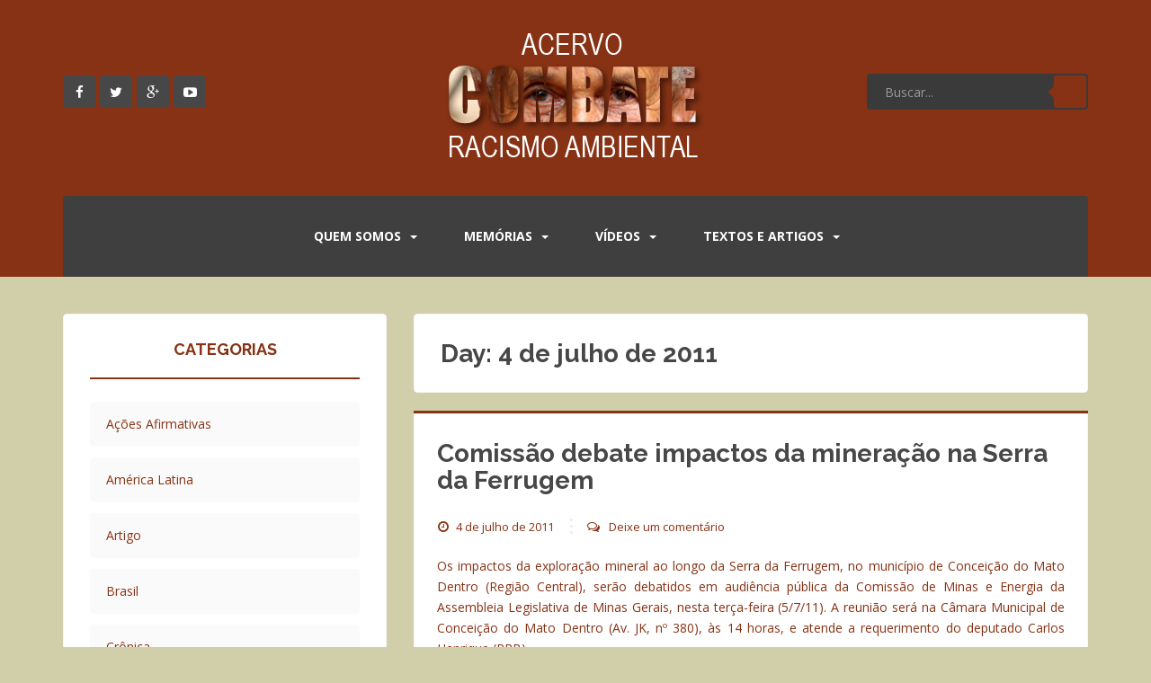

--- FILE ---
content_type: text/html; charset=UTF-8
request_url: https://acervo.racismoambiental.net.br/2011/07/04/
body_size: 24937
content:
<!DOCTYPE html>
<html lang="pt-BR">
<head>
<meta charset="UTF-8">
<meta http-equiv="X-UA-Compatible" content="IE=edge,chrome=1">
<meta name="viewport" content="width=device-width, initial-scale=1">
<title>04 | julho | 2011 | Combate Racismo Ambiental</title>
<link rel="profile" href="https://gmpg.org/xfn/11">
<link rel="pingback" href="https://acervo.racismoambiental.net.br/xmlrpc.php">

<!-- favicon -->


<!--[if IE]><![endif]-->

<meta name='robots' content='max-image-preview:large' />
	<style>img:is([sizes="auto" i], [sizes^="auto," i]) { contain-intrinsic-size: 3000px 1500px }</style>
	<link rel='dns-prefetch' href='//fonts.googleapis.com' />
<link rel="alternate" type="application/rss+xml" title="Feed para Combate Racismo Ambiental &raquo;" href="https://acervo.racismoambiental.net.br/feed/" />
<link rel="alternate" type="application/rss+xml" title="Feed de comentários para Combate Racismo Ambiental &raquo;" href="https://acervo.racismoambiental.net.br/comments/feed/" />
<script type="3ee51009dc4e586aad5b2b27-text/javascript">
/* <![CDATA[ */
window._wpemojiSettings = {"baseUrl":"https:\/\/s.w.org\/images\/core\/emoji\/16.0.1\/72x72\/","ext":".png","svgUrl":"https:\/\/s.w.org\/images\/core\/emoji\/16.0.1\/svg\/","svgExt":".svg","source":{"concatemoji":"https:\/\/acervo.racismoambiental.net.br\/wp-includes\/js\/wp-emoji-release.min.js?ver=6.8.3"}};
/*! This file is auto-generated */
!function(s,n){var o,i,e;function c(e){try{var t={supportTests:e,timestamp:(new Date).valueOf()};sessionStorage.setItem(o,JSON.stringify(t))}catch(e){}}function p(e,t,n){e.clearRect(0,0,e.canvas.width,e.canvas.height),e.fillText(t,0,0);var t=new Uint32Array(e.getImageData(0,0,e.canvas.width,e.canvas.height).data),a=(e.clearRect(0,0,e.canvas.width,e.canvas.height),e.fillText(n,0,0),new Uint32Array(e.getImageData(0,0,e.canvas.width,e.canvas.height).data));return t.every(function(e,t){return e===a[t]})}function u(e,t){e.clearRect(0,0,e.canvas.width,e.canvas.height),e.fillText(t,0,0);for(var n=e.getImageData(16,16,1,1),a=0;a<n.data.length;a++)if(0!==n.data[a])return!1;return!0}function f(e,t,n,a){switch(t){case"flag":return n(e,"\ud83c\udff3\ufe0f\u200d\u26a7\ufe0f","\ud83c\udff3\ufe0f\u200b\u26a7\ufe0f")?!1:!n(e,"\ud83c\udde8\ud83c\uddf6","\ud83c\udde8\u200b\ud83c\uddf6")&&!n(e,"\ud83c\udff4\udb40\udc67\udb40\udc62\udb40\udc65\udb40\udc6e\udb40\udc67\udb40\udc7f","\ud83c\udff4\u200b\udb40\udc67\u200b\udb40\udc62\u200b\udb40\udc65\u200b\udb40\udc6e\u200b\udb40\udc67\u200b\udb40\udc7f");case"emoji":return!a(e,"\ud83e\udedf")}return!1}function g(e,t,n,a){var r="undefined"!=typeof WorkerGlobalScope&&self instanceof WorkerGlobalScope?new OffscreenCanvas(300,150):s.createElement("canvas"),o=r.getContext("2d",{willReadFrequently:!0}),i=(o.textBaseline="top",o.font="600 32px Arial",{});return e.forEach(function(e){i[e]=t(o,e,n,a)}),i}function t(e){var t=s.createElement("script");t.src=e,t.defer=!0,s.head.appendChild(t)}"undefined"!=typeof Promise&&(o="wpEmojiSettingsSupports",i=["flag","emoji"],n.supports={everything:!0,everythingExceptFlag:!0},e=new Promise(function(e){s.addEventListener("DOMContentLoaded",e,{once:!0})}),new Promise(function(t){var n=function(){try{var e=JSON.parse(sessionStorage.getItem(o));if("object"==typeof e&&"number"==typeof e.timestamp&&(new Date).valueOf()<e.timestamp+604800&&"object"==typeof e.supportTests)return e.supportTests}catch(e){}return null}();if(!n){if("undefined"!=typeof Worker&&"undefined"!=typeof OffscreenCanvas&&"undefined"!=typeof URL&&URL.createObjectURL&&"undefined"!=typeof Blob)try{var e="postMessage("+g.toString()+"("+[JSON.stringify(i),f.toString(),p.toString(),u.toString()].join(",")+"));",a=new Blob([e],{type:"text/javascript"}),r=new Worker(URL.createObjectURL(a),{name:"wpTestEmojiSupports"});return void(r.onmessage=function(e){c(n=e.data),r.terminate(),t(n)})}catch(e){}c(n=g(i,f,p,u))}t(n)}).then(function(e){for(var t in e)n.supports[t]=e[t],n.supports.everything=n.supports.everything&&n.supports[t],"flag"!==t&&(n.supports.everythingExceptFlag=n.supports.everythingExceptFlag&&n.supports[t]);n.supports.everythingExceptFlag=n.supports.everythingExceptFlag&&!n.supports.flag,n.DOMReady=!1,n.readyCallback=function(){n.DOMReady=!0}}).then(function(){return e}).then(function(){var e;n.supports.everything||(n.readyCallback(),(e=n.source||{}).concatemoji?t(e.concatemoji):e.wpemoji&&e.twemoji&&(t(e.twemoji),t(e.wpemoji)))}))}((window,document),window._wpemojiSettings);
/* ]]> */
</script>

<style id='wp-emoji-styles-inline-css' type='text/css'>

	img.wp-smiley, img.emoji {
		display: inline !important;
		border: none !important;
		box-shadow: none !important;
		height: 1em !important;
		width: 1em !important;
		margin: 0 0.07em !important;
		vertical-align: -0.1em !important;
		background: none !important;
		padding: 0 !important;
	}
</style>
<link rel='stylesheet' id='wp-block-library-css' href='https://acervo.racismoambiental.net.br/wp-includes/css/dist/block-library/style.min.css?ver=6.8.3' type='text/css' media='all' />
<style id='classic-theme-styles-inline-css' type='text/css'>
/*! This file is auto-generated */
.wp-block-button__link{color:#fff;background-color:#32373c;border-radius:9999px;box-shadow:none;text-decoration:none;padding:calc(.667em + 2px) calc(1.333em + 2px);font-size:1.125em}.wp-block-file__button{background:#32373c;color:#fff;text-decoration:none}
</style>
<style id='global-styles-inline-css' type='text/css'>
:root{--wp--preset--aspect-ratio--square: 1;--wp--preset--aspect-ratio--4-3: 4/3;--wp--preset--aspect-ratio--3-4: 3/4;--wp--preset--aspect-ratio--3-2: 3/2;--wp--preset--aspect-ratio--2-3: 2/3;--wp--preset--aspect-ratio--16-9: 16/9;--wp--preset--aspect-ratio--9-16: 9/16;--wp--preset--color--black: #000000;--wp--preset--color--cyan-bluish-gray: #abb8c3;--wp--preset--color--white: #ffffff;--wp--preset--color--pale-pink: #f78da7;--wp--preset--color--vivid-red: #cf2e2e;--wp--preset--color--luminous-vivid-orange: #ff6900;--wp--preset--color--luminous-vivid-amber: #fcb900;--wp--preset--color--light-green-cyan: #7bdcb5;--wp--preset--color--vivid-green-cyan: #00d084;--wp--preset--color--pale-cyan-blue: #8ed1fc;--wp--preset--color--vivid-cyan-blue: #0693e3;--wp--preset--color--vivid-purple: #9b51e0;--wp--preset--gradient--vivid-cyan-blue-to-vivid-purple: linear-gradient(135deg,rgba(6,147,227,1) 0%,rgb(155,81,224) 100%);--wp--preset--gradient--light-green-cyan-to-vivid-green-cyan: linear-gradient(135deg,rgb(122,220,180) 0%,rgb(0,208,130) 100%);--wp--preset--gradient--luminous-vivid-amber-to-luminous-vivid-orange: linear-gradient(135deg,rgba(252,185,0,1) 0%,rgba(255,105,0,1) 100%);--wp--preset--gradient--luminous-vivid-orange-to-vivid-red: linear-gradient(135deg,rgba(255,105,0,1) 0%,rgb(207,46,46) 100%);--wp--preset--gradient--very-light-gray-to-cyan-bluish-gray: linear-gradient(135deg,rgb(238,238,238) 0%,rgb(169,184,195) 100%);--wp--preset--gradient--cool-to-warm-spectrum: linear-gradient(135deg,rgb(74,234,220) 0%,rgb(151,120,209) 20%,rgb(207,42,186) 40%,rgb(238,44,130) 60%,rgb(251,105,98) 80%,rgb(254,248,76) 100%);--wp--preset--gradient--blush-light-purple: linear-gradient(135deg,rgb(255,206,236) 0%,rgb(152,150,240) 100%);--wp--preset--gradient--blush-bordeaux: linear-gradient(135deg,rgb(254,205,165) 0%,rgb(254,45,45) 50%,rgb(107,0,62) 100%);--wp--preset--gradient--luminous-dusk: linear-gradient(135deg,rgb(255,203,112) 0%,rgb(199,81,192) 50%,rgb(65,88,208) 100%);--wp--preset--gradient--pale-ocean: linear-gradient(135deg,rgb(255,245,203) 0%,rgb(182,227,212) 50%,rgb(51,167,181) 100%);--wp--preset--gradient--electric-grass: linear-gradient(135deg,rgb(202,248,128) 0%,rgb(113,206,126) 100%);--wp--preset--gradient--midnight: linear-gradient(135deg,rgb(2,3,129) 0%,rgb(40,116,252) 100%);--wp--preset--font-size--small: 13px;--wp--preset--font-size--medium: 20px;--wp--preset--font-size--large: 36px;--wp--preset--font-size--x-large: 42px;--wp--preset--spacing--20: 0.44rem;--wp--preset--spacing--30: 0.67rem;--wp--preset--spacing--40: 1rem;--wp--preset--spacing--50: 1.5rem;--wp--preset--spacing--60: 2.25rem;--wp--preset--spacing--70: 3.38rem;--wp--preset--spacing--80: 5.06rem;--wp--preset--shadow--natural: 6px 6px 9px rgba(0, 0, 0, 0.2);--wp--preset--shadow--deep: 12px 12px 50px rgba(0, 0, 0, 0.4);--wp--preset--shadow--sharp: 6px 6px 0px rgba(0, 0, 0, 0.2);--wp--preset--shadow--outlined: 6px 6px 0px -3px rgba(255, 255, 255, 1), 6px 6px rgba(0, 0, 0, 1);--wp--preset--shadow--crisp: 6px 6px 0px rgba(0, 0, 0, 1);}:where(.is-layout-flex){gap: 0.5em;}:where(.is-layout-grid){gap: 0.5em;}body .is-layout-flex{display: flex;}.is-layout-flex{flex-wrap: wrap;align-items: center;}.is-layout-flex > :is(*, div){margin: 0;}body .is-layout-grid{display: grid;}.is-layout-grid > :is(*, div){margin: 0;}:where(.wp-block-columns.is-layout-flex){gap: 2em;}:where(.wp-block-columns.is-layout-grid){gap: 2em;}:where(.wp-block-post-template.is-layout-flex){gap: 1.25em;}:where(.wp-block-post-template.is-layout-grid){gap: 1.25em;}.has-black-color{color: var(--wp--preset--color--black) !important;}.has-cyan-bluish-gray-color{color: var(--wp--preset--color--cyan-bluish-gray) !important;}.has-white-color{color: var(--wp--preset--color--white) !important;}.has-pale-pink-color{color: var(--wp--preset--color--pale-pink) !important;}.has-vivid-red-color{color: var(--wp--preset--color--vivid-red) !important;}.has-luminous-vivid-orange-color{color: var(--wp--preset--color--luminous-vivid-orange) !important;}.has-luminous-vivid-amber-color{color: var(--wp--preset--color--luminous-vivid-amber) !important;}.has-light-green-cyan-color{color: var(--wp--preset--color--light-green-cyan) !important;}.has-vivid-green-cyan-color{color: var(--wp--preset--color--vivid-green-cyan) !important;}.has-pale-cyan-blue-color{color: var(--wp--preset--color--pale-cyan-blue) !important;}.has-vivid-cyan-blue-color{color: var(--wp--preset--color--vivid-cyan-blue) !important;}.has-vivid-purple-color{color: var(--wp--preset--color--vivid-purple) !important;}.has-black-background-color{background-color: var(--wp--preset--color--black) !important;}.has-cyan-bluish-gray-background-color{background-color: var(--wp--preset--color--cyan-bluish-gray) !important;}.has-white-background-color{background-color: var(--wp--preset--color--white) !important;}.has-pale-pink-background-color{background-color: var(--wp--preset--color--pale-pink) !important;}.has-vivid-red-background-color{background-color: var(--wp--preset--color--vivid-red) !important;}.has-luminous-vivid-orange-background-color{background-color: var(--wp--preset--color--luminous-vivid-orange) !important;}.has-luminous-vivid-amber-background-color{background-color: var(--wp--preset--color--luminous-vivid-amber) !important;}.has-light-green-cyan-background-color{background-color: var(--wp--preset--color--light-green-cyan) !important;}.has-vivid-green-cyan-background-color{background-color: var(--wp--preset--color--vivid-green-cyan) !important;}.has-pale-cyan-blue-background-color{background-color: var(--wp--preset--color--pale-cyan-blue) !important;}.has-vivid-cyan-blue-background-color{background-color: var(--wp--preset--color--vivid-cyan-blue) !important;}.has-vivid-purple-background-color{background-color: var(--wp--preset--color--vivid-purple) !important;}.has-black-border-color{border-color: var(--wp--preset--color--black) !important;}.has-cyan-bluish-gray-border-color{border-color: var(--wp--preset--color--cyan-bluish-gray) !important;}.has-white-border-color{border-color: var(--wp--preset--color--white) !important;}.has-pale-pink-border-color{border-color: var(--wp--preset--color--pale-pink) !important;}.has-vivid-red-border-color{border-color: var(--wp--preset--color--vivid-red) !important;}.has-luminous-vivid-orange-border-color{border-color: var(--wp--preset--color--luminous-vivid-orange) !important;}.has-luminous-vivid-amber-border-color{border-color: var(--wp--preset--color--luminous-vivid-amber) !important;}.has-light-green-cyan-border-color{border-color: var(--wp--preset--color--light-green-cyan) !important;}.has-vivid-green-cyan-border-color{border-color: var(--wp--preset--color--vivid-green-cyan) !important;}.has-pale-cyan-blue-border-color{border-color: var(--wp--preset--color--pale-cyan-blue) !important;}.has-vivid-cyan-blue-border-color{border-color: var(--wp--preset--color--vivid-cyan-blue) !important;}.has-vivid-purple-border-color{border-color: var(--wp--preset--color--vivid-purple) !important;}.has-vivid-cyan-blue-to-vivid-purple-gradient-background{background: var(--wp--preset--gradient--vivid-cyan-blue-to-vivid-purple) !important;}.has-light-green-cyan-to-vivid-green-cyan-gradient-background{background: var(--wp--preset--gradient--light-green-cyan-to-vivid-green-cyan) !important;}.has-luminous-vivid-amber-to-luminous-vivid-orange-gradient-background{background: var(--wp--preset--gradient--luminous-vivid-amber-to-luminous-vivid-orange) !important;}.has-luminous-vivid-orange-to-vivid-red-gradient-background{background: var(--wp--preset--gradient--luminous-vivid-orange-to-vivid-red) !important;}.has-very-light-gray-to-cyan-bluish-gray-gradient-background{background: var(--wp--preset--gradient--very-light-gray-to-cyan-bluish-gray) !important;}.has-cool-to-warm-spectrum-gradient-background{background: var(--wp--preset--gradient--cool-to-warm-spectrum) !important;}.has-blush-light-purple-gradient-background{background: var(--wp--preset--gradient--blush-light-purple) !important;}.has-blush-bordeaux-gradient-background{background: var(--wp--preset--gradient--blush-bordeaux) !important;}.has-luminous-dusk-gradient-background{background: var(--wp--preset--gradient--luminous-dusk) !important;}.has-pale-ocean-gradient-background{background: var(--wp--preset--gradient--pale-ocean) !important;}.has-electric-grass-gradient-background{background: var(--wp--preset--gradient--electric-grass) !important;}.has-midnight-gradient-background{background: var(--wp--preset--gradient--midnight) !important;}.has-small-font-size{font-size: var(--wp--preset--font-size--small) !important;}.has-medium-font-size{font-size: var(--wp--preset--font-size--medium) !important;}.has-large-font-size{font-size: var(--wp--preset--font-size--large) !important;}.has-x-large-font-size{font-size: var(--wp--preset--font-size--x-large) !important;}
:where(.wp-block-post-template.is-layout-flex){gap: 1.25em;}:where(.wp-block-post-template.is-layout-grid){gap: 1.25em;}
:where(.wp-block-columns.is-layout-flex){gap: 2em;}:where(.wp-block-columns.is-layout-grid){gap: 2em;}
:root :where(.wp-block-pullquote){font-size: 1.5em;line-height: 1.6;}
</style>
<link rel='stylesheet' id='impalaboulevard-bootstrap-css' href='https://acervo.racismoambiental.net.br/wp-content/themes/impalaboulevard/inc/css/bootstrap.min.css?ver=6.8.3' type='text/css' media='all' />
<link rel='stylesheet' id='impalaboulevard-icons-css' href='https://acervo.racismoambiental.net.br/wp-content/themes/impalaboulevard/inc/css/font-awesome.min.css?ver=6.8.3' type='text/css' media='all' />
<link rel='stylesheet' id='impalaboulevard-fonts-css' href='//fonts.googleapis.com/css?family=Open+Sans%3A400italic%2C400%2C600%2C700%7CRaleway%3A400%2C500%2C700%2C600%2C800%2C900&#038;ver=6.8.3' type='text/css' media='all' />
<link rel='stylesheet' id='impalaboulevard-style-css' href='https://acervo.racismoambiental.net.br/wp-content/themes/impalaboulevard/style.css?ver=6.8.3' type='text/css' media='all' />
<script type="3ee51009dc4e586aad5b2b27-text/javascript" src="https://acervo.racismoambiental.net.br/wp-includes/js/jquery/jquery.min.js?ver=3.7.1" id="jquery-core-js"></script>
<script type="3ee51009dc4e586aad5b2b27-text/javascript" src="https://acervo.racismoambiental.net.br/wp-includes/js/jquery/jquery-migrate.min.js?ver=3.4.1" id="jquery-migrate-js"></script>
<script type="3ee51009dc4e586aad5b2b27-text/javascript" src="https://acervo.racismoambiental.net.br/wp-content/themes/impalaboulevard/inc/js/modernizr.min.js?ver=6.8.3" id="impalaboulevard-modernizr-js"></script>
<script type="3ee51009dc4e586aad5b2b27-text/javascript" src="https://acervo.racismoambiental.net.br/wp-content/themes/impalaboulevard/inc/js/bootstrap.min.js?ver=6.8.3" id="impalaboulevard-bootstrapjs-js"></script>
<script type="3ee51009dc4e586aad5b2b27-text/javascript" src="https://acervo.racismoambiental.net.br/wp-content/themes/impalaboulevard/inc/js/functions.min.js?ver=6.8.3" id="impalaboulevard-functions-js"></script>
<link rel="https://api.w.org/" href="https://acervo.racismoambiental.net.br/wp-json/" /><link rel="EditURI" type="application/rsd+xml" title="RSD" href="https://acervo.racismoambiental.net.br/xmlrpc.php?rsd" />
<meta name="generator" content="WordPress 6.8.3" />
<style type="text/css">
			a {
				color: #873214;
			}
			code{
				color: #873214;
			}
			blockquote:before {
				color: #873214;
			}
			.input-group .input-group-btn button{
				color: #873214;
			}
			.btn-default, .label-default {
				background-color: #873214;
				border-color: #873214;
			}
			button {
				background-color: #873214;
			}
			.header-search .input-group-btn .btn-default {
				color: #873214;
			}
			.header-search .input-group-btn .btn-default:hover {
				background: #873214;
			}
			.header-search .input-group-btn .btn-default:hover:after{
				border-color: transparent #873214 transparent transparent;
			}
			.flex-direction-nav a:hover {
				color: #873214; 
			}
			.flex-caption h1 {
				background: #873214;
			}
			.flex-caption .entry-title {
				  background:
					  -webkit-linear-gradient(225deg, transparent 50%,   rgba(255,255,255,0.3) 50%),
					  -webkit-linear-gradient(45deg,  #873214, #873214),
					  -webkit-linear-gradient(135deg, #873214, #873214),
					  -webkit-linear-gradient(225deg, transparent 10px,  #873214 10px);
				  background:
					  -moz-linear-gradient(225deg, transparent 50%,   rgba(255,255,255,0.3) 50%),
					  -moz-linear-gradient(45deg,  #873214, #873214),
					  -moz-linear-gradient(135deg, #873214, #873214),
					  -moz-linear-gradient(225deg, transparent 10px,  #873214 10px);
				  background:
					  -o-linear-gradient(225deg, transparent 50%,   rgba(255,255,255,0.3) 50%)
					  -o-linear-gradient(45deg,  #873214, #873214),
					  -o-linear-gradient(135deg, #873214, #873214),
					  -o-linear-gradient(225deg, transparent 10px,  #873214 10px);
				  background:
					  linear-gradient(225deg, transparent 50%,   rgba(255,255,255,0.3) 50%),
					  linear-gradient(45deg,  #873214, #873214),
					  linear-gradient(135deg, #873214, #873214),
					  linear-gradient(225deg, transparent 10px,  #873214 10px);
				}
				.flex-caption .entry-title {
					-webkit-background-size: 14px 14px, 51% 100%, 50% 50%, 50% 50%;
					-moz-background-size: 14px 14px, 51% 100%, 50% 50%, 50% 50%;
					background-size: 14px 14px, 51% 100%, 50% 50%, 50% 50%;
					background-position: 100% 0, 0 0, 100% 100%, 100% 0;
					background-repeat: no-repeat;
					-webkit-border-top-left-radius: 4px;
					-moz-border-radius-topleft: 4px;
					border-top-left-radius: 4px;
				}

			.flex-control-paging li a.flex-active {
				background: #873214;
			}
			.flex-control-paging li a:hover {
				background: #873214;
			}
			.site-content [class*="navigation"] a {
				color: #873214;
			}
			.site-content [class*="navigation"] a:hover {
				color: #873214;
			}
			[class*="navigation"] .nav-previous .fa{
				color: #873214;
			}
			[class*="navigation"] .nav-next .fa{
				color: #873214;
			}
			.navbar-default .navbar-nav > .active > a,
			.navbar-default .navbar-nav > .active > a:hover,
			.navbar-default .navbar-nav > .active > a:focus,
			.navbar-default .navbar-nav > li > a:hover,
			.navbar-default .navbar-nav > li > a:focus,
			.navbar-default .navbar-nav > .open > a,
			.navbar-default .navbar-nav > .open > a:hover,
			.navbar-default .navbar-nav > .open > a:focus {
				color: #873214;
			}
			.dropdown-menu > li > a:hover,
			.dropdown-menu > li > a:focus,
			.navbar-default .navbar-nav .open .dropdown-menu > li > a:hover,
			.navbar-default .navbar-nav .open .dropdown-menu > li > a:focus {
				background-color: #873214;
			}
			.dropdown-menu>.active>a,
			.dropdown-menu>.active>a:hover,
			.dropdown-menu>.active>a:focus {
				background-color: #873214;
			}
			.navbar-nav>li:hover,
			.navbar-nav>.active {
				border-top: 2px solid #873214;
			}
			.entry-meta a:hover {
				color: #873214;
				border-bottom: 1px dashed #873214;
			}
			.entry-meta .fa {
				color: #873214;
			}
			.entry-meta span:hover .fa {
				color: #873214;
			}
			.entry-title a:hover {
				color: #873214;
			}
			.pagination li a {
				color: #873214;
			}
			.pagination li:hover a {
				color: #873214;
			}
			.pagination>.active>a,
			.pagination>.active>span,
			.pagination>.active>a:hover,
			.pagination>.active>span:hover,
			.pagination>.active>a:focus,
			.pagination>.active>span:focus {
				background-color: #873214;
				border-color: #873214;
			}
			#image-navigation .nav-previous a:hover,
			#image-navigation .nav-next a:hover{
				background-color: #873214;
			}
			.post-inner-content {
				border-top: 3px solid #873214;
			}
			#secondary .widget_archive ul li:before,
			#secondary .widget_recent_comments ul li:before {
				color: #873214;
			}
			.comments-title span{
				color: #873214;
			}
			#secondary .widget a:hover {
				color: #873214;
			}
			.widget .post-content span:before {
				color: #873214;
			}
			.tagcloud a {
				background-color: #873214;
			}
			.tagcloud a:before {
				background-color: #873214;
			}
			#secondary .widget .post-content a:hover {
				color: #873214;
			}
			#secondary .impalaboulevard-cats .widget-title {
				border-color: #873214;
			}
			#secondary .impalaboulevard-cats li span{
				background: #873214;
			}
			#footer-area .impalaboulevard-cats .widget-title {
				border-color: #873214;
			}
			#footer-area .impalaboulevard-cats li span{
				background: #873214;
			}
			#secondary .widget-title:before{
				color: #873214;
			}
			caption:before {
				color: #873214;
				text-shadow: 6px 0 #873214, -6px 0 #873214;
			}
			.table>thead>tr>th {
				border-bottom: 2px solid #873214;
			}
			#secondary .widget_recent_entries .post-date {
				color: #873214;
			}
			#secondary .widget_recent_entries .post-date:before {
				color: #873214;
			}
			#secondary .input-group:before {
				color: #873214;
				text-shadow: 6px 0 #873214, -6px 0 #873214;
			}
			#secondary:hover .input-group:before {
				text-shadow: 9px 0 #873214, -9px 0 #873214;
			}
			#secondary .input-group .input-group-btn button{
				color: #873214;
			}
			#secondary .widget_categories .widget-title {
				border-color: #873214;
			}
			#secondary .widget_categories li .children li li:before {
				color: #873214;
			}

			#footer-area .widgettitle:before {
				background: #873214;
			}

			#footer-area .input-group-btn .btn-default {
				color: #873214;
			}
			#footer-area .input-group-btn .btn-default:hover {
				background: #873214;
			}
			#footer-area .input-group-btn .btn-default:hover:after{
				border-color: transparent #873214 transparent transparent;
			}
			#footer-area .widget_categories li .children li li:before {
				color: #873214;
			}
			#footer-area .table>thead>tr>th {
				border-bottom: 2px solid #873214;
			}
			#footer-area .table td a {
				color: #873214;
			}
			.recent-comments .recent-comment-wrapper a:hover{
				color: #873214;
			}
			.recent-comments .recent-comment-time:before{
				color: #873214;
			}
			.recent-comments .comment-name:before{
				color: #873214;
			}
			#footer-area .recent-comments .recent-comment-wrapper a:hover{
				color: #873214;
			}
			#small-footer {
				border-bottom: 3px solid #873214;
			}
			#small-footer a:hover {
				color: #873214;
			}
			#footer-area a:hover {
				color: #873214;
			}
			.copyright a {
				border-bottom: 1px dotted #873214;
			}
			.copyright .fa {
				color: #873214;
			}
			.scroll-to-top:hover {
				background: #873214;
			}
			.edit-link .fa {
				color: #873214;
			}
			.comment-respond .required {
				color: #873214;
			}
			.nav-links .nav-previous a,
			.nav-links .nav-next a {
				color: #873214;
			}
			#infinite-handle span {
				color: #873214;
			}
			#infinite-handle span:hover {
				background-color: #873214;
			}
			a.jm-post-like.liked {
				color: #873214;
			}
			.comment-list .children {
				border-left: 2px solid #873214;
			}
			
			.footer-comments-widget .widget_archive ul li:before,
			.footer-comments-widget .widget_recent_comments ul li:before {
				color: #873214;
			}
			.footer-comments-widget .widget a:hover {
				color: #873214;
			}
			.footer-comments-widget .widget .post-content a:hover {
				color: #873214;
			}
			.footer-comments-widget .impalaboulevard-cats .widgettitle {
				border-color: #873214;
			}
			.footer-comments-widget .impalaboulevard-cats li span{
				background: #873214;
			}
			#footer-area .impalaboulevard-cats li span{
				background: #873214;
			}
			.footer-comments-widget .widgettitle:before,
			.footer-comments-widget .widget-title:before{
				color: #873214;
			}
			.footer-comments-widget .widget_recent_entries .post-date {
				color: #873214;
			}
			.footer-comments-widget .widget_recent_entries .post-date:before {
				color: #873214;
			}
			.footer-comments-widget .input-group:before {
				color: #873214;
				text-shadow: 6px 0 #873214, -6px 0 #873214;
			}
			.form-search:hover .input-group:before {
				text-shadow: 9px 0 #873214, -9px 0 #873214;
			}
			.footer-comments-widget .input-group .input-group-btn button{
				color: #873214;
			}
			.footer-comments-widget .widget_categories .widgettitle {
				border-color: #873214;
			}
			.footer-comments-widget .widget_categories .widgettitle {
				border-color: #873214;
			}
			.footer-comments-widget .widget_categories li .children li li:before {
				color: #873214;
			}
			.page-links a span {
				color: #873214;
			}
			.page-links a:hover span {
				background-color: #873214;
				border: 1px solid #873214;
			}

					
		
			body {
				color: #873214;
			}

			a:hover,
			a:focus {
				color: #873214;
			}
			h1, h2, h3, h4, h5, h6, .h1, .h2, .h3, .h4, .h5, .h6 {
				color: #873214;
			}

			input[type="text"],
			input[type="email"],
			input[type="url"],
			input[type="password"],
			input[type="search"],
			textarea {
				color: #873214;
			}

			input:focus,
			input[type="text"]:focus,
			input[type="email"]:focus,
			input[type="url"]:focus,
			input[type="password"]:focus,
			input[type="search"]:focus,
			textarea:focus {
				color: #873214;
			}

			.input-group .input-group-btn button:hover{
				color: #873214;
			}
			.btn-default:hover,
			.label-default[href]:hover,
			.label-default[href]:focus,
			.btn-default:hover, .btn-default:focus,
			.btn-default:active,
			.btn-default.active,
			#image-navigation .nav-previous a:hover,
			#image-navigation .nav-next a:hover {
				background-color: #873214;
				border-color: #873214;
			}
			button:hover {
				background-color: #873214;
			}
			.screen-reader-text:hover,
			.screen-reader-text:active,
			.screen-reader-text:focus {
				color: #873214;
			}
			.site-description {
				color: #873214;
			}

			.header-search .input-group-btn .btn-default {
				background: #873214;
			}

			.header-search .input-group-btn .btn-default:after{
				border-color: transparent #873214 transparent transparent;
			}

			.flex-direction-nav a {
				color: #873214; 
			}

			.navbar-default .navbar-nav .open .dropdown-menu > li > a {
				color: #873214;
			}

			.dropdown-menu > li > a {
				color: #873214;
			}

			.main-menu-wrapper{
				background-color: #873214;
			}

			.navbar-default .navbar-toggle {
				border-color: #873214;
				background-color: #873214 !important;
			}
			.entry-meta a {
				color: #873214;
			}

			.entry-title {
				color: #873214;
			}
			.entry-title a {
				color: #873214;
			}

			.widget select {
				color: #873214;
			}

			#secondary .widget {
				color: #873214;
			}

			.comments-title {
				color: #873214;
			}
			#secondary .widget > h3 {
				color: #873214;
			}

			#secondary .widget a {
				color: #873214;
			}

			.tagcloud a:hover:before {
				background-color: #873214;
			}

			.tagcloud a:hover {
				background-color: #873214;
			}
			#secondary .widget .post-content a {
				color: #873214;
			}

			#footer-area .impalaboulevard-cats li{
				background: #873214;
			}

			#secondary .input-group .input-group-btn button:hover{
				color: #873214;
			}

			#footer-area .input-group-btn .btn-default {
				background: #873214;
			}
			#footer-area .input-group-btn .btn-default:after{
				border-color: transparent #873214 transparent transparent;
			}
			.recent-comments .recent-comment-wrapper a{
				color: #873214;
			}
			#footer-area .recent-comments .recent-comment-wrapper {
				background-color: #873214;
			}

			#footer-area .recent-comments .recent-comment-wrapper:before {
				border-color: #873214 transparent transparent transparent;
			}
			a.jm-post-like:hover,
			a.jm-post-like:active,
			a.jm-post-like:focus,
			a.liked:hover,
			a.liked:active,
			a.liked:focus {
				color: #873214;
			}
			#footer-area .widget_categories li .children li {
				background: #873214;
			}
			.footer-comments-widget .widget a {
				color: #873214;
			}
			.footer-comments-widget .widget .post-content a {
				color: #873214;
			}
			#footer-area .impalaboulevard-cats li{
				background: #873214;
			}
			.footer-comments-widget .input-group .input-group-btn button:hover{
				color: #873214;
			}
					
		
			.header-search .search-query {
				background-color: #3a3a3a;
			}
			.navbar.navbar-default {
				border-top: 5px solid #3a3a3a;
			}
			.navbar-nav>li>a:hover,
			.navbar-nav>.active a{
				box-shadow: 0 -90px 0 #3a3a3a inset;
			}
			@media (max-width: 767px) {
				.navbar-nav>li:hover {
					background-color: #3a3a3a;
				}	
			}
			#footer-area ul li {
				border-bottom: 2px dashed #3a3a3a;
			}
			#footer-area .widgettitle {
				border-bottom: 2px solid #3a3a3a;
			}
			#footer-area .widget_search .search-query {
				background: #3a3a3a;
			}
			#footer-area .widget_categories li {
				background: #3a3a3a;
			}
			#footer-area .table>thead>tr>th, 
			#footer-area .table>tbody>tr>th, 
			#footer-area .table>tfoot>tr>th, 
			#footer-area .table>thead>tr>td, 
			#footer-area .table>tbody>tr>td, 
			#footer-area .table>tfoot>tr>td {
				border-top: 1px solid #3a3a3a;
			}
			#small-footer {
				background-color: #3a3a3a;
			}
			.header-search .search-query {
				background-color: #3a3a3a;
			}
		
		
		
			.flex-caption .excerpt {
				background: #3f3f3f;
			}
			.flex-control-paging li a{
				background: #3f3f3f;
			}
			.navbar.navbar-default {
				background-color: #3f3f3f;
			}
			@media (max-width: 767px) {
				.navbar-default .navbar-nav > li > a {
					border-bottom: 1px solid #3f3f3f;
				}
			}
			#footer-area {
				background-color: #3f3f3f;
			}

		
			blockquote {
				border-top: 2px solid #fafafa;
				border-bottom: 2px solid #fafafa;
			}

			.screen-reader-text:hover,
			.screen-reader-text:active,
			.screen-reader-text:focus {
				background-color: #fafafa;
			}

			hr.section-divider {
				border-color: #fafafa;
			}

			#image-navigation .nav-previous a,
			#image-navigation .nav-next a{
				border: 1px solid #fafafa;
			}
			.wp-caption {
				border: 1px solid #fafafa;
			}
			#secondary .widget > h3 {
				border-bottom: 2px solid #fafafa;
			}
			#secondary .impalaboulevard-cats li{
				background: #fafafa;
			}
			#secondary .widget_categories li {
				background: #fafafa;
			}
			.footer-comments-widget .widget_categories li {
				background: #fafafa;
			}


		
			.entry-meta span:before{
				color: #ececec;
				text-shadow: 0 7px 0 #ececec, 0 -7px 0 #ececec;
			}
			.widget ul li {
				border-bottom: 1px dashed #ececec;
			}
			.widget .post-content span {
				border-top: 1px dashed #ececec;
			}
			.table>thead>tr>th, 
			.table>tbody>tr>th, 
			.table>tfoot>tr>th, 
			.table>thead>tr>td, 
			.table>tbody>tr>td, 
			.table>tfoot>tr>td {
				border-top: 1px solid #ececec;
			}
		
		
			#infinite-handle span {
				border: 1px solid #dadada;
			}
			.site-content [class*="navigation"] a {
				border: 1px solid #dadada;
			}
			.pagination>li>a,
			.pagination>li>span {
				border-color: #dadada;
			}
			.page-links {
				 border: 1px solid #dadada;
			}
			.page-links a span {
				border: 1px solid #dadada;
			}
		
			.cfa-text{
				color: #474747;
			}
		

			.cfa-button {
				background: #f46b2e;
				border-color: #f46b2e;
			}
			.cfa-button:hover {
				background-color: #f46b2e;
			}
		
			
			.cfa-text span {
				color: #f46b2e;
			}
		
		
			.navbar.navbar-default {
				background-color: #3f3f3f;
			}
		

			.navbar.navbar-default {
				border-top: 5px solid #3a3a3a;
			}
		
		
			#small-footer {
				background-color: #3a3a3a;
			}
		

			#small-footer {
				border-bottom: 3px solid #873214;
			}
		
			
			.social-icons a {
				background-color: #474747;
			}
		
			
			.social-icons a:hover {
				background-color: #873214;
			}
		body {font-family: Open Sans; font-size:14px; font-weight: normal; color:#474747;}h1, h2, h3, h4, h5, h6, .h1, .h2, .h3, .h4, .h5, .h6, .entry-title, .entry-title a {color: #474747;}.navbar.navbar-default {
    border-top: 5px solid #873214 !important;
}
.navbar.navbar-default {
    background-color: #873214 !important;
}
.main-menu-wrapper {
    background-color: #3f3f3f !important;
}
.navbar-default .navbar-nav li a:hover {
    color: #fff !important;
}
.navbar-nav li a:hover, .navbar-nav .active a {
    box-shadow: 0 -90px 0 #873214 inset !important;
}
.flex-direction-nav .flex-prev {
    display: none !important;
}
.flex-direction-nav .flex-next  {
    display: none !important;
}</style><style type="text/css">.recentcomments a{display:inline !important;padding:0 !important;margin:0 !important;}</style>	<style type="text/css">
			.site-title,
		.site-description {
			position: absolute;
			clip: rect(1px, 1px, 1px, 1px);
		}
		</style>
	<style type="text/css" id="custom-background-css">
body.custom-background { background-color: #d0cfa9; }
</style>
	<!--[if IE]><style>
	   
	.tagcloud a:before,
	.tagcloud a:after {
		display: none !important;
	}
	.tagcloud a {
		padding: 12px 18px 12px 18px;
		margin-right: 7px;
	}
	

	.main-menu-wrapper .navbar-nav>li>a:before,
	caption:before,
	#secondary .input-group:before,
	.footer-comments-widget .input-group:before {
		content: "";
	}
	   </style><![endif]-->
</head>

<body class="archive date custom-background wp-theme-impalaboulevard">
<div id="page" class="feed site">

	<header id="masthead" class="site-header" role="banner">
		<nav class="navbar navbar-default" role="navigation">
			<div class="container">
				<div class="row">

				
				<!-- social networks -->
					<div class="col-md-4 col-sm-12 header-social">
                   	<div class="social-icons"><a href="https://www.facebook.com/taniapac3" title="Follow us on Facebok" class="facebook" target="_blank"><i class="social_icon fa fa-facebook"></i></a><a href="https://twitter.com/combateracismo" title="Follow us on Twitter" class="twitter" target="_blank"><i class="social_icon fa fa-twitter"></i></a><a href="https://plus.google.com/u/0/+TaniaPacheco-CombateRacismoAmbiental/posts" title="Follow us on Google+" class="googleplus" target="_blank"><i class="social_icon fa fa-googleplus"></i></a><a href="https://www.youtube.com/user/RacismoAmbiental/feed" title="Follow us on Youtube" class="youtube" target="_blank"><i class="social_icon fa fa-youtube"></i></a></div>                    </div>
                
                <!-- main-logo -->
				
				
					
                    					<div class="col-md-4 col-sm-12 header-logo">
				
						<a href="https://acervo.racismoambiental.net.br/"><img src="https://acervo.racismoambiental.net.br/wp-content/uploads/2017/03/combate-05.png"  height="163" width="292" alt="Combate Racismo Ambiental"/></a>
					</div><!-- end of #logo -->

				
					                    
                
                <!-- search input -->
             
 					<div class="col-md-4 col-sm-12 header-search">
                    <form method="get" class="form-search" action="https://acervo.racismoambiental.net.br/">

      <div class="input-group">
        <input type="text" class="form-control search-query" value="" name="s" id="s" placeholder="Buscar...">
        <span class="input-group-btn">
          <button type="submit" class="btn btn-default" name="submit" id="searchsubmit" value="OK"><span class="glyphicon glyphicon-search"></span></button>
        </span>
      </div>
  
</form>                    </div>
                               	
					
                    
                    
                    <!-- header menu -->
                    <div class="site-navigation-inner col-md-12">
						<div class="navbar-header">
							
							
							
							<button type="button" class="btn navbar-toggle" data-toggle="collapse" data-target=".navbar-ex1-collapse">
								<b>Main menu</b>
								<div class="icon-toggle">
								<span class="sr-only">Toggle navigation</span>
								<span class="icon-bar"></span>
								<span class="icon-bar"></span>
								<span class="icon-bar"></span>
								</div>
							</button>
						</div>
					</div><!-- .site-navigation-inner -->
                    <div class="col-md-12"><div class="main-menu-wrapper"><div class="collapse navbar-collapse navbar-ex1-collapse main-menu"><ul id="menu-menu-inicial" class="nav navbar-nav"><li id="menu-item-176811" class="menu-item menu-item-type-post_type menu-item-object-page menu-item-has-children menu-item-176811 dropdown"><a title="Quem somos" href="#" data-toggle="dropdown" class="dropdown-toggle">Quem somos <span class="caret"></span></a>
<ul role="menu" class=" dropdown-menu">
	<li id="menu-item-168990" class="menu-item menu-item-type-post_type menu-item-object-page menu-item-168990"><a title="Quem somos" href="https://acervo.racismoambiental.net.br/quem-somos-2/quem-somos-nos/">Quem somos</a></li>
	<li id="menu-item-169030" class="menu-item menu-item-type-post_type menu-item-object-page menu-item-169030"><a title="Indicamos" href="https://acervo.racismoambiental.net.br/quem-somos-2/indicamos-2/">Indicamos</a></li>
</ul>
</li>
<li id="menu-item-168991" class="menu-item menu-item-type-post_type menu-item-object-page menu-item-has-children menu-item-168991 dropdown"><a title="Memórias" href="#" data-toggle="dropdown" class="dropdown-toggle">Memórias <span class="caret"></span></a>
<ul role="menu" class=" dropdown-menu">
	<li id="menu-item-170672" class="menu-item menu-item-type-post_type menu-item-object-page menu-item-has-children menu-item-170672 dropdown"><a title="GT Racismo Ambiental" href="https://acervo.racismoambiental.net.br/quem-somos/gt-racismo-ambiental/">GT Racismo Ambiental</a>
	<ul role="menu" class=" dropdown-menu">
		<li id="menu-item-169036" class="menu-item menu-item-type-post_type menu-item-object-page menu-item-has-children menu-item-169036 dropdown"><a title="Sobre o GT Racismo Ambiental" href="https://acervo.racismoambiental.net.br/quem-somos/gt-racismo-ambiental/por-que-homenageamos-o-gt-combate-ao-racismo-ambiental-neste-blog/">Sobre o GT Racismo Ambiental</a></li>
		<li id="menu-item-170688" class="menu-item menu-item-type-post_type menu-item-object-page menu-item-170688"><a title="I Seminário Brasileiro contra o Racismo Ambiental: Niterói, novembro de 2005" href="https://acervo.racismoambiental.net.br/quem-somos/gt-racismo-ambiental/i-seminario-brasileiro-contra-o-racismo-ambiental-niteroi-novembro-de-2005/">I Seminário Brasileiro contra o Racismo Ambiental: Niterói, novembro de 2005</a></li>
		<li id="menu-item-170681" class="menu-item menu-item-type-post_type menu-item-object-page menu-item-170681"><a title="II Seminário Brasileiro contra o Racismo Ambiental: Carta de Fortaleza" href="https://acervo.racismoambiental.net.br/quem-somos/gt-racismo-ambiental/ii-seminario-brasileiro-contra-o-racismo-ambiental-fortaleza-marco-de-2009/ii-seminario-brasileiro-contra-o-racismo-ambiental-carta-de-fortaleza/">II Seminário Brasileiro contra o Racismo Ambiental: Carta de Fortaleza</a></li>
		<li id="menu-item-169037" class="menu-item menu-item-type-post_type menu-item-object-page menu-item-169037"><a title="Fotos do II Seminário Brasileiro contra o Racismo Ambiental" href="https://acervo.racismoambiental.net.br/quem-somos/gt-racismo-ambiental/ii-seminario-brasileiro-contra-o-racismo-ambiental-fortaleza-marco-de-2009/fotos-do-ii-seminario-brasileiro-contra-o-racismo-ambiental/">Fotos do II Seminário Brasileiro contra o Racismo Ambiental</a></li>
		<li id="menu-item-169038" class="menu-item menu-item-type-post_type menu-item-object-page menu-item-169038"><a title="I Oficina de Combate ao Racismo Ambiental no Nordeste" href="https://acervo.racismoambiental.net.br/quem-somos/gt-racismo-ambiental/relatorio-da-i-oficina-de-combate-ao-racismo-ambiental-no-nordeste/">I Oficina de Combate ao Racismo Ambiental no Nordeste</a></li>
		<li id="menu-item-169039" class="menu-item menu-item-type-post_type menu-item-object-page menu-item-169039"><a title="II Oficina de Combate ao Racismo Ambiental no Nordeste" href="https://acervo.racismoambiental.net.br/quem-somos/gt-racismo-ambiental/ii-oficina-de-combate-ao-racismo-ambiental-no-nordeste/">II Oficina de Combate ao Racismo Ambiental no Nordeste</a></li>
		<li id="menu-item-169041" class="menu-item menu-item-type-post_type menu-item-object-page menu-item-169041"><a title="Fotos das Oficinas" href="https://acervo.racismoambiental.net.br/quem-somos/gt-racismo-ambiental/fotos-das-oficinas/">Fotos das Oficinas</a></li>
		<li id="menu-item-169040" class="menu-item menu-item-type-post_type menu-item-object-page menu-item-169040"><a title="Encontro com @s Advogad@s Populares" href="https://acervo.racismoambiental.net.br/quem-somos/gt-racismo-ambiental/relatorio-do-encontro-com-s-advogads-populares/">Encontro com @s Advogad@s Populares</a></li>
	</ul>
</li>
	<li id="menu-item-169042" class="menu-item menu-item-type-post_type menu-item-object-page menu-item-169042"><a title="Cartilha para a defesa dos Povos e dos Territórios" href="https://acervo.racismoambiental.net.br/quem-somos/cartilha-para-a-defesa-dos-povos-e-dos-territorios/">Cartilha para a defesa dos Povos e dos Territórios</a></li>
</ul>
</li>
<li id="menu-item-168989" class="menu-item menu-item-type-post_type menu-item-object-page menu-item-has-children menu-item-168989 dropdown"><a title="Vídeos" href="#" data-toggle="dropdown" class="dropdown-toggle">Vídeos <span class="caret"></span></a>
<ul role="menu" class=" dropdown-menu">
	<li id="menu-item-169031" class="menu-item menu-item-type-post_type menu-item-object-page menu-item-169031"><a title="Depoimentos no I Seminário Brasileiro contra o Racismo Ambiental (editados)" href="https://acervo.racismoambiental.net.br/videos/i-seminario/">Depoimentos no I Seminário Brasileiro contra o Racismo Ambiental (editados)</a></li>
	<li id="menu-item-169032" class="menu-item menu-item-type-post_type menu-item-object-page menu-item-169032"><a title="Felício Pontes abre o II Mosaico Ambiental falando sobre a luta contra Belo Monte" href="https://acervo.racismoambiental.net.br/videos/felicio-pontes-abre-o-ii-mosaico-ambiental-falando-sobre-a-luta-contra-belo-monte/">Felício Pontes abre o II Mosaico Ambiental falando sobre a luta contra Belo Monte</a></li>
	<li id="menu-item-169033" class="menu-item menu-item-type-post_type menu-item-object-page menu-item-169033"><a title="Patrícia Magno: Justiça é muito mais que um valor. É um serviço público ao qual todos os cidadãos têm direito" href="https://acervo.racismoambiental.net.br/videos/patricia-magno-democratizacao-da-justica/">Patrícia Magno: Justiça é muito mais que um valor. É um serviço público ao qual todos os cidadãos têm direito</a></li>
	<li id="menu-item-169034" class="menu-item menu-item-type-post_type menu-item-object-page menu-item-169034"><a title="Neyla Mendes: Moro no estado onde acontece o mais escabroso caso de Racismo Ambiental" href="https://acervo.racismoambiental.net.br/videos/166580-2/">Neyla Mendes: Moro no estado onde acontece o mais escabroso caso de Racismo Ambiental</a></li>
	<li id="menu-item-169035" class="menu-item menu-item-type-post_type menu-item-object-page menu-item-169035"><a title="Fala de Alexandre Anderson na OAB, em 29/06/2012" href="https://acervo.racismoambiental.net.br/videos/fala-de-alexandre-anderson-na-oab-em-29062012/">Fala de Alexandre Anderson na OAB, em 29/06/2012</a></li>
</ul>
</li>
<li id="menu-item-169043" class="menu-item menu-item-type-post_type menu-item-object-page menu-item-has-children menu-item-169043 dropdown"><a title="Textos e Artigos" href="#" data-toggle="dropdown" class="dropdown-toggle">Textos e Artigos <span class="caret"></span></a>
<ul role="menu" class=" dropdown-menu">
	<li id="menu-item-169062" class="menu-item menu-item-type-post_type menu-item-object-page menu-item-169062"><a title="Desigualdade, injustiça ambiental e racismo: uma luta que transcende a cor*" href="https://acervo.racismoambiental.net.br/textos-e-artigos/desigualdade-injustica-ambiental-e-racismo-uma-luta-que-transcende-a-cor/">Desigualdade, injustiça ambiental e racismo: uma luta que transcende a cor*</a></li>
	<li id="menu-item-169044" class="menu-item menu-item-type-post_type menu-item-object-page menu-item-169044"><a title="Inequality, environmental injustice, and racism in Brazil: beyond the question of colour" href="https://acervo.racismoambiental.net.br/textos-e-artigos/textos-e-artigostania-pachecoinequality-environmental-injustice-and-racism-in-brazil-beyond-the-question-of-colour/">Inequality, environmental injustice, and racism in Brazil: beyond the question of colour</a></li>
	<li id="menu-item-169048" class="menu-item menu-item-type-post_type menu-item-object-page menu-item-169048"><a title="Racismo Ambiental: expropriação do território e negação da cidadania" href="https://acervo.racismoambiental.net.br/textos-e-artigos/racismo-ambiental-expropriacao-do-territorio-e-negacao-da-cidadania-2/">Racismo Ambiental: expropriação do território e negação da cidadania</a></li>
	<li id="menu-item-169049" class="menu-item menu-item-type-post_type menu-item-object-page menu-item-169049"><a title="Racismo Ambiental urbano: a violência da desigualdade e do preconceito" href="https://acervo.racismoambiental.net.br/textos-e-artigos/racismo-ambiental-urbano/">Racismo Ambiental urbano: a violência da desigualdade e do preconceito</a></li>
	<li id="menu-item-169054" class="menu-item menu-item-type-post_type menu-item-object-page menu-item-169054"><a title="O Mapa da injustiça ambiental e saúde e o direito à cidade, ao campo, à vida" href="https://acervo.racismoambiental.net.br/textos-e-artigos/o-mapa-da-injustica-ambiental-e-saude-e-o-direito-a-cidade-ao-campo-a-vida/">O Mapa da injustiça ambiental e saúde e o direito à cidade, ao campo, à vida</a></li>
	<li id="menu-item-169055" class="menu-item menu-item-type-post_type menu-item-object-page menu-item-169055"><a title="Mapa de Conflitos e Racismo Ambiental:  desafios para as advogadas e os advogados populares *" href="https://acervo.racismoambiental.net.br/textos-e-artigos/mapa-de-conflitos-e-racismo-ambiental-desafios-para-as-advogadas-e-os-advogados-populares/">Mapa de Conflitos e Racismo Ambiental:  desafios para as advogadas e os advogados populares *</a></li>
	<li id="menu-item-169056" class="menu-item menu-item-type-post_type menu-item-object-page menu-item-169056"><a title="Terra e Território à luz do Mapa da injustiça ambiental e saúde no Brasil" href="https://acervo.racismoambiental.net.br/textos-e-artigos/terra-e-territorio-a-luz-do-mapa-da-injustica-ambiental-e-saude-no-brasil/">Terra e Território à luz do Mapa da injustiça ambiental e saúde no Brasil</a></li>
	<li id="menu-item-169057" class="menu-item menu-item-type-post_type menu-item-object-page menu-item-169057"><a title="A Defensoria Pública e o Mapa da injustiça ambiental no Brasil" href="https://acervo.racismoambiental.net.br/textos-e-artigos/a-defensoria-publica-e-o-mapa-da-injustica-ambiental-no-brasil/">A Defensoria Pública e o Mapa da injustiça ambiental no Brasil</a></li>
	<li id="menu-item-169058" class="menu-item menu-item-type-post_type menu-item-object-page menu-item-169058"><a title="A 4ª Jornada Ecumênica e o Mapa da injustiça ambiental e saúde no Brasil" href="https://acervo.racismoambiental.net.br/textos-e-artigos/a-4%c2%aa-jornada-ecumenica-e-o-mapa-da-injustica-ambiental-e-saude-no-brasil/">A 4ª Jornada Ecumênica e o Mapa da injustiça ambiental e saúde no Brasil</a></li>
	<li id="menu-item-236437" class="menu-item menu-item-type-post_type menu-item-object-page menu-item-236437"><a title="Breve radiografia dos conflitos ambientais no Brasil tendo por base o Mapa da Fiocruz*" href="https://acervo.racismoambiental.net.br/textos-e-artigos/uma-breve-radiografia-dos-conflitos-ambientais-no-brasil-tendo-por-base-o-mapa-da-fiocruz/">Breve radiografia dos conflitos ambientais no Brasil tendo por base o Mapa da Fiocruz*</a></li>
	<li id="menu-item-169059" class="menu-item menu-item-type-post_type menu-item-object-page menu-item-169059"><a title="Comunidade de Pontinha: embate jurídico e conflito territorial, por Ricardo Álvares" href="https://acervo.racismoambiental.net.br/textos-e-artigos/perfil-comunidade-pontinha/">Comunidade de Pontinha: embate jurídico e conflito territorial, por Ricardo Álvares</a></li>
</ul>
</li>
</ul></div></div></div>                    
			
			
			</div><!-- .row -->
		  </div><!-- .container -->
		</nav><!-- .site-navigation -->
	</header><!-- #masthead -->

	<div id="content" class="site-content">
			
			<div class="container">
			<div class="row">
			<div class="col-md-12">
			<div class="top-section">
											</div>
			</div><!-- .col-md-12 -->
			</div><!-- .row -->
			</div><!-- .container -->

		<div class="container main-content-area">
			<div class="row">
				<div id="content" class="main-content-inner col-sm-12 col-md-8 pull-right">
	<section id="primary" class="content-area">
		<main id="main" class="site-main" role="main">

		
			<header class="page-header">
				<h1 class="page-title">
					Day: <span>4 de julho de 2011</span>				</h1>
							</header><!-- .page-header -->

						
				<article id="post-22198" class="post-22198 post type-post status-publish format-standard hentry category-racismo-ambiental">
	<div class="blog-item-wrap">
				<a href="https://acervo.racismoambiental.net.br/2011/07/04/comissao-debate-impactos-da-mineracao-na-serra-da-ferrugem/" title="Comissão debate impactos da mineração na Serra da Ferrugem" >
			 				</a>
		<div class="post-inner-content">
			<header class="entry-header page-header">

				<h1 class="entry-title"><a href="https://acervo.racismoambiental.net.br/2011/07/04/comissao-debate-impactos-da-mineracao-na-serra-da-ferrugem/" rel="bookmark">Comissão debate impactos da mineração na Serra da Ferrugem</a></h1>

								<div class="entry-meta">
					<span class="posted-on"><i class="fa fa-clock-o"></i> <a href="https://acervo.racismoambiental.net.br/2011/07/04/comissao-debate-impactos-da-mineracao-na-serra-da-ferrugem/" rel="bookmark"><time class="entry-date published" datetime="2011-07-04T17:59:20-03:00">4 de julho de 2011</time><time class="updated" datetime="2016-07-17T15:56:51-03:00">17 de julho de 2016</time></a></span>				<span class="comments-link"><i class="fa fa-comments-o"></i><a href="https://acervo.racismoambiental.net.br/2011/07/04/comissao-debate-impactos-da-mineracao-na-serra-da-ferrugem/#respond">Deixe um comentário</a></span>
                <!--<span class="like-link"><a href="#" class="jm-post-like" data-post_id="22198" title="Like"><i class="fa fa-heart-o"></i>&nbsp;Like</a></span>-->
				
				
				</div><!-- .entry-meta -->
							</header><!-- .entry-header -->

						<div class="entry-content">

					<p style="text-align: justify;"><a name="texto" target="_blank">Os impactos da exploração mineral ao longo da Serra da Ferrugem, no município de Conceição do Mato Dentro (Região Central), serão debatidos em audiência pública da Comissão de Minas e Energia da Assembleia Legislativa de Minas Gerais, nesta terça-feira (5/7/11). A reunião será na Câmara Municipal de Conceição do Mato Dentro (Av. JK, nº 380), às 14 horas, e atende a requerimento do deputado Carlos Henrique (PRB).</a></p>
<p style="text-align: justify;">A principal preocupação da comunidade local, segundo o requerimento apresentado, é com a poluição das águas e a diminuição do nível do lençol freático em função da extração do minério de ferro pela empresa Anglo American. Os moradores teriam relatado que a diminuição do nível da água estaria restringindo o uso doméstico e impedindo a movimentação de moinhos e a irrigação. Além disso, a população denunciou a contaminação do Ribeirão Vargem Grande e a mortandade de peixes. <a href="https://acervo.racismoambiental.net.br/2011/07/04/comissao-debate-impactos-da-mineracao-na-serra-da-ferrugem/#more-22198" class="more-link"><span aria-label="Continue lendo Comissão debate impactos da mineração na Serra da Ferrugem">(mais&hellip;)</span></a></p>
                    
                    
				<p><a class="btn btn-default read-more" href="https://acervo.racismoambiental.net.br/2011/07/04/comissao-debate-impactos-da-mineracao-na-serra-da-ferrugem/" title="Comissão debate impactos da mineração na Serra da Ferrugem">Ler Mais</a></p>

							</div><!-- .entry-content -->
					</div>
	</div>
</article><!-- #post-## -->

			
				<article id="post-22195" class="post-22195 post type-post status-publish format-standard hentry category-racismo-ambiental">
	<div class="blog-item-wrap">
				<a href="https://acervo.racismoambiental.net.br/2011/07/04/suspeito-de-racismo-em-sp-responde-por-tentativa-de-homicidio/" title="Suspeito de racismo em SP responde por tentativa de homicídio" >
			 				</a>
		<div class="post-inner-content">
			<header class="entry-header page-header">

				<h1 class="entry-title"><a href="https://acervo.racismoambiental.net.br/2011/07/04/suspeito-de-racismo-em-sp-responde-por-tentativa-de-homicidio/" rel="bookmark">Suspeito de racismo em SP responde por tentativa de homicídio</a></h1>

								<div class="entry-meta">
					<span class="posted-on"><i class="fa fa-clock-o"></i> <a href="https://acervo.racismoambiental.net.br/2011/07/04/suspeito-de-racismo-em-sp-responde-por-tentativa-de-homicidio/" rel="bookmark"><time class="entry-date published" datetime="2011-07-04T16:56:52-03:00">4 de julho de 2011</time><time class="updated" datetime="2016-07-17T15:56:51-03:00">17 de julho de 2016</time></a></span>				<span class="comments-link"><i class="fa fa-comments-o"></i><a href="https://acervo.racismoambiental.net.br/2011/07/04/suspeito-de-racismo-em-sp-responde-por-tentativa-de-homicidio/#respond">Deixe um comentário</a></span>
                <!--<span class="like-link"><a href="#" class="jm-post-like" data-post_id="22195" title="Like"><i class="fa fa-heart-o"></i>&nbsp;Like</a></span>-->
				
				
				</div><!-- .entry-meta -->
							</header><!-- .entry-header -->

						<div class="entry-content">

					<p style="text-align: justify;">O estudante Guilherme Witiuk Ferreira de Carvalho, 21, um dos suspeitos de agredir por racismo quatro pessoas na madrugada de domingo (3), na Vila Mariana (zona sul de São Paulo), responde por tentativa de homicídio e já foi condenado a quase dois anos e meio de prisão por formação de quadrilha.</p>
<p style="text-align: justify;">Pelos dois processos, Carvalho –que é conhecido como Chuck– chegou a ficar preso entre oito e dez meses. Além dele, outros quatro jovens respondem pela tentativa de homicídio, que, segundo a Justiça, teria sido contra um homossexual.</p>
<p style="text-align: justify;">Os defensores de Carvalho afirmam que ele foi solto porque a própria vítima teria dito que ele não participou diretamente da agressão. O caso foi denunciado à Justiça em setembro de 2009 e agora está em fase de audiências e interrogatórios. <a href="https://acervo.racismoambiental.net.br/2011/07/04/suspeito-de-racismo-em-sp-responde-por-tentativa-de-homicidio/#more-22195" class="more-link"><span aria-label="Continue lendo Suspeito de racismo em SP responde por tentativa de homicídio">(mais&hellip;)</span></a></p>
                    
                    
				<p><a class="btn btn-default read-more" href="https://acervo.racismoambiental.net.br/2011/07/04/suspeito-de-racismo-em-sp-responde-por-tentativa-de-homicidio/" title="Suspeito de racismo em SP responde por tentativa de homicídio">Ler Mais</a></p>

							</div><!-- .entry-content -->
					</div>
	</div>
</article><!-- #post-## -->

			
				<article id="post-22188" class="post-22188 post type-post status-publish format-standard hentry category-racismo-ambiental">
	<div class="blog-item-wrap">
				<a href="https://acervo.racismoambiental.net.br/2011/07/04/neppi-segue-com-as-atividades-durante-ferias-academicas/" title="Neppi segue com as atividades durante férias acadêmicas" >
			 				</a>
		<div class="post-inner-content">
			<header class="entry-header page-header">

				<h1 class="entry-title"><a href="https://acervo.racismoambiental.net.br/2011/07/04/neppi-segue-com-as-atividades-durante-ferias-academicas/" rel="bookmark">Neppi segue com as atividades durante férias acadêmicas</a></h1>

								<div class="entry-meta">
					<span class="posted-on"><i class="fa fa-clock-o"></i> <a href="https://acervo.racismoambiental.net.br/2011/07/04/neppi-segue-com-as-atividades-durante-ferias-academicas/" rel="bookmark"><time class="entry-date published" datetime="2011-07-04T16:53:47-03:00">4 de julho de 2011</time><time class="updated" datetime="2016-07-17T15:56:51-03:00">17 de julho de 2016</time></a></span>				<span class="comments-link"><i class="fa fa-comments-o"></i><a href="https://acervo.racismoambiental.net.br/2011/07/04/neppi-segue-com-as-atividades-durante-ferias-academicas/#respond">Deixe um comentário</a></span>
                <!--<span class="like-link"><a href="#" class="jm-post-like" data-post_id="22188" title="Like"><i class="fa fa-heart-o"></i>&nbsp;Like</a></span>-->
				
				
				</div><!-- .entry-meta -->
							</header><!-- .entry-header -->

						<div class="entry-content">

					<p style="text-align: justify;">No período das férias acadêmicas, o Núcleo de Estudos e Pesquisas das Populações Indígenas da Universidade Católica Dom Bosco (Neppi/UCDB) segue com suas atividades. De 11 a 13 de julho o coordenador do Programa Kaiowá Guarani, Dr. Antonio Brand, participa da IX Reunião de Antropologia do Mercosul (RAM), na Universidade Federal do Paraná (UFPR), em Curitiba. No dia seguinte, 14 de julho, o professor Brand participa de uma mesa-redonda na 63ª Reunião Anual da Sociedade Brasileira para o Progresso da Ciência (SBPC), na Universidade Federal de Goiás (UFG), em Goiânia. Em ambos os eventos apresentará pesquisas desenvolvidas no Neppi.</p>
<p style="text-align: justify;">No dia 8, o professor Brand participa da banca de doutorado do índio Terena, que cursou graduação e mestrado na UCDB, Wanderley Dias Cardoso. A defesa será na Pontifícia Universidade Católica do Rio Grande do Sul (PUC/RS). Enquanto isso, os demais pesquisadores do Neppi encerram mais um ciclo de pesquisas, orientando os acadêmicos de iniciação científica, que entregam seus artigos e relatórios até o dia 5 de agosto. São oito acadêmicos dos cursos de História, Jornalismo, Filosofia e Pedagogia. <a href="https://acervo.racismoambiental.net.br/2011/07/04/neppi-segue-com-as-atividades-durante-ferias-academicas/#more-22188" class="more-link"><span aria-label="Continue lendo Neppi segue com as atividades durante férias acadêmicas">(mais&hellip;)</span></a></p>
                    
                    
				<p><a class="btn btn-default read-more" href="https://acervo.racismoambiental.net.br/2011/07/04/neppi-segue-com-as-atividades-durante-ferias-academicas/" title="Neppi segue com as atividades durante férias acadêmicas">Ler Mais</a></p>

							</div><!-- .entry-content -->
					</div>
	</div>
</article><!-- #post-## -->

			
				<article id="post-22174" class="post-22174 post type-post status-publish format-standard hentry category-racismo-ambiental">
	<div class="blog-item-wrap">
				<a href="https://acervo.racismoambiental.net.br/2011/07/04/blog-especial-elementos-para-analisar-os-grandes-projetos-de-infraestrutura-na-amazonia-por-guilherme-carvalho/" title="Blog Especial: &#8220;Elementos para analisar os grandes projetos de infraestrutura na Amazônia&#8221;, por Guilherme Carvalho" >
			 				</a>
		<div class="post-inner-content">
			<header class="entry-header page-header">

				<h1 class="entry-title"><a href="https://acervo.racismoambiental.net.br/2011/07/04/blog-especial-elementos-para-analisar-os-grandes-projetos-de-infraestrutura-na-amazonia-por-guilherme-carvalho/" rel="bookmark">Blog Especial: &#8220;Elementos para analisar os grandes projetos de infraestrutura na Amazônia&#8221;, por Guilherme Carvalho</a></h1>

								<div class="entry-meta">
					<span class="posted-on"><i class="fa fa-clock-o"></i> <a href="https://acervo.racismoambiental.net.br/2011/07/04/blog-especial-elementos-para-analisar-os-grandes-projetos-de-infraestrutura-na-amazonia-por-guilherme-carvalho/" rel="bookmark"><time class="entry-date published" datetime="2011-07-04T16:23:25-03:00">4 de julho de 2011</time><time class="updated" datetime="2016-07-17T15:56:50-03:00">17 de julho de 2016</time></a></span>				<span class="comments-link"><i class="fa fa-comments-o"></i><a href="https://acervo.racismoambiental.net.br/2011/07/04/blog-especial-elementos-para-analisar-os-grandes-projetos-de-infraestrutura-na-amazonia-por-guilherme-carvalho/#respond">Deixe um comentário</a></span>
                <!--<span class="like-link"><a href="#" class="jm-post-like" data-post_id="22174" title="Like"><i class="fa fa-heart-o"></i>&nbsp;Like</a></span>-->
				
				
				</div><!-- .entry-meta -->
							</header><!-- .entry-header -->

						<div class="entry-content">

					<p style="text-align: justify;"><em>Guilherme Carvalho*</em></p>
<p style="text-align: justify;"><strong>Introdução</strong></p>
<p style="text-align: justify;">Ultimamente tem sido comum ouvirmos mesmo de pessoas vinculadas a movimentos sociais e ONGs que acompanham os processos de negociação entre os países para incrementar o comércio multilateral ou a integração econômica sul-americana, a afirmação de que a Iniciativa para a Integração da Infraestrutura Regional Sul-Americana (IIRSA) já não interessa mais aos governos da América do Sul. Será mesmo verdade? O que temos visto nos últimos anos é a proliferação de grupos e de formas de resistência aos fundamentos da estratégia que sustenta a IIRSA, bem como à sua expressão material que são os grandes projetos de infraestrutura. Indígenas, ribeirinhos, extrativistas, jovens, grupos de mulheres, ONGs, camponeses, integrantes do Ministério Público Federal, pesquisadores(as) e muitos outros segmentos sociais têm oferecido renhida oposição a esses empreendimentos e a tudo o que é associado a eles – degradação ambiental, concentração fundiária e expansão dos bolsões de pobreza, entre outros problemas. É lógico que nesse cenário interessa aos governos da região diminuir a pressão que vem da sociedade. E uma das formas encontradas é justamente disseminar a ideia de que a IIRSA é passado, mesmo que a realidade negue completamente esse discurso.</p>
<p style="text-align: justify;">Este texto em como principal objetivo apresentar alguns elementos que consideramos relevantes à reflexão crítica acerca da execução dos grandes projetos de infraestrutura na Amazônia, cujos principais expoentes são o Programa de Aceleração do Crescimento (PAC) e a IIRSA. Os itens apresentados não podem ser compreendidos isoladamente, mas como um todo articulado. Contudo, acreditamos que a forma com que o texto foi escrito é didaticamente mais adequada, pois ele poderá ser usado em leituras e reflexões em grupo.</p>
<p style="text-align: justify;">Por fim, queremos ressaltar que alguns elementos não foram incorporados neste texto por conta das dificuldades enfrentadas durante a sua elaboração. Esperamos superar essa falta em outros materiais. <a href="https://acervo.racismoambiental.net.br/2011/07/04/blog-especial-elementos-para-analisar-os-grandes-projetos-de-infraestrutura-na-amazonia-por-guilherme-carvalho/#more-22174" class="more-link"><span aria-label="Continue lendo Blog Especial: &#8220;Elementos para analisar os grandes projetos de infraestrutura na Amazônia&#8221;, por Guilherme Carvalho">(mais&hellip;)</span></a></p>
                    
                    
				<p><a class="btn btn-default read-more" href="https://acervo.racismoambiental.net.br/2011/07/04/blog-especial-elementos-para-analisar-os-grandes-projetos-de-infraestrutura-na-amazonia-por-guilherme-carvalho/" title="Blog Especial: &#8220;Elementos para analisar os grandes projetos de infraestrutura na Amazônia&#8221;, por Guilherme Carvalho">Ler Mais</a></p>

							</div><!-- .entry-content -->
					</div>
	</div>
</article><!-- #post-## -->

			
				<article id="post-22186" class="post-22186 post type-post status-publish format-standard hentry category-racismo-ambiental">
	<div class="blog-item-wrap">
				<a href="https://acervo.racismoambiental.net.br/2011/07/04/ipam-lanca-em-belem-publicacao-sobre-reducao-de-emissoes-de-gases-estufa-por-desmatamento-e-degradacao-florestal-redd/" title="IPAM lança em Belém publicação sobre redução de emissões de gases estufa por desmatamento e degradação florestal (REDD)" >
			 				</a>
		<div class="post-inner-content">
			<header class="entry-header page-header">

				<h1 class="entry-title"><a href="https://acervo.racismoambiental.net.br/2011/07/04/ipam-lanca-em-belem-publicacao-sobre-reducao-de-emissoes-de-gases-estufa-por-desmatamento-e-degradacao-florestal-redd/" rel="bookmark">IPAM lança em Belém publicação sobre redução de emissões de gases estufa por desmatamento e degradação florestal (REDD)</a></h1>

								<div class="entry-meta">
					<span class="posted-on"><i class="fa fa-clock-o"></i> <a href="https://acervo.racismoambiental.net.br/2011/07/04/ipam-lanca-em-belem-publicacao-sobre-reducao-de-emissoes-de-gases-estufa-por-desmatamento-e-degradacao-florestal-redd/" rel="bookmark"><time class="entry-date published" datetime="2011-07-04T16:19:58-03:00">4 de julho de 2011</time><time class="updated" datetime="2016-07-17T15:56:50-03:00">17 de julho de 2016</time></a></span>				<span class="comments-link"><i class="fa fa-comments-o"></i><a href="https://acervo.racismoambiental.net.br/2011/07/04/ipam-lanca-em-belem-publicacao-sobre-reducao-de-emissoes-de-gases-estufa-por-desmatamento-e-degradacao-florestal-redd/#respond">Deixe um comentário</a></span>
                <!--<span class="like-link"><a href="#" class="jm-post-like" data-post_id="22186" title="Like"><i class="fa fa-heart-o"></i>&nbsp;Like</a></span>-->
				
				
				</div><!-- .entry-meta -->
							</header><!-- .entry-header -->

						<div class="entry-content">

					<p style="text-align: justify;"><em>Estados amazônicos, como o Pará, têm potencial para receber compensações pelos esforços de conservação florestal e redução de desmatamento através do mecanismo do REDD</em></p>
<p style="text-align: justify;">O Instituto de Pesquisa Ambiental da Amazônia (IPAM), em parceria com Superintendência de Desenvolvimento da Amazônia (SUDAM), lança na terça-feira (5/7), em Belém, a publicação: REDD no Brasil: Um enfoque amazônico.  O trabalho apresenta os fundamentos, critérios e estruturas institucionais para um regime nacional de REDD.  Esse mecanismo está em discussão na Convenção do Clima das Nações Unidas e deverá beneficiar os países tropicais detentores de florestas nativas, como é o caso do Brasil.</p>
<p style="text-align: justify;">O país que abriga a maior extensão de floresta amazônica entre os nove países que partilham o bioma tem no desmatamento e na degradação florestal a sua principal matriz de emissão de gases de efeito estufa (GEE).  Estima-se que cerca de 60% das emissões totais de GEE no Brasil são provenientes de desmatamento e queimadas, especialmente na Amazônia.  O restante provém da queima de combustíveis fósseis na indústria, nos transportes e demais setores. <a href="https://acervo.racismoambiental.net.br/2011/07/04/ipam-lanca-em-belem-publicacao-sobre-reducao-de-emissoes-de-gases-estufa-por-desmatamento-e-degradacao-florestal-redd/#more-22186" class="more-link"><span aria-label="Continue lendo IPAM lança em Belém publicação sobre redução de emissões de gases estufa por desmatamento e degradação florestal (REDD)">(mais&hellip;)</span></a></p>
                    
                    
				<p><a class="btn btn-default read-more" href="https://acervo.racismoambiental.net.br/2011/07/04/ipam-lanca-em-belem-publicacao-sobre-reducao-de-emissoes-de-gases-estufa-por-desmatamento-e-degradacao-florestal-redd/" title="IPAM lança em Belém publicação sobre redução de emissões de gases estufa por desmatamento e degradação florestal (REDD)">Ler Mais</a></p>

							</div><!-- .entry-content -->
					</div>
	</div>
</article><!-- #post-## -->

			
				<article id="post-22183" class="post-22183 post type-post status-publish format-standard hentry category-racismo-ambiental">
	<div class="blog-item-wrap">
				<a href="https://acervo.racismoambiental.net.br/2011/07/04/operacao-salva-bebe-indigena/" title="Operação salva bebê indígena" >
			 				</a>
		<div class="post-inner-content">
			<header class="entry-header page-header">

				<h1 class="entry-title"><a href="https://acervo.racismoambiental.net.br/2011/07/04/operacao-salva-bebe-indigena/" rel="bookmark">Operação salva bebê indígena</a></h1>

								<div class="entry-meta">
					<span class="posted-on"><i class="fa fa-clock-o"></i> <a href="https://acervo.racismoambiental.net.br/2011/07/04/operacao-salva-bebe-indigena/" rel="bookmark"><time class="entry-date published" datetime="2011-07-04T16:16:47-03:00">4 de julho de 2011</time><time class="updated" datetime="2016-07-17T15:56:50-03:00">17 de julho de 2016</time></a></span>				<span class="comments-link"><i class="fa fa-comments-o"></i><a href="https://acervo.racismoambiental.net.br/2011/07/04/operacao-salva-bebe-indigena/#respond">Deixe um comentário</a></span>
                <!--<span class="like-link"><a href="#" class="jm-post-like" data-post_id="22183" title="Like"><i class="fa fa-heart-o"></i>&nbsp;Like</a></span>-->
				
				
				</div><!-- .entry-meta -->
							</header><!-- .entry-header -->

						<div class="entry-content">

					<p style="text-align: justify;"><em>Operação salva bebê indígenaRecém-nascida com doença congênita foi trazida em avião da Força Aérea Brasileira (FAB) de Barra do Garças, em Mato Grosso, para Brasília, onde passou por uma cirurgia no Hospital Regional da Asa Sul.  Segundo os médicos, ela passa bem.</em></p>
<p style="text-align: justify;"><em>Thaís Paranhos</em></p>
<p style="text-align: justify;">A menina está internada na UTI Neonatal do Hras e deve sair em 15 dias: pais da criança, que moram na aldeia Xavante, no Mato Grosso, não veem a hora de voltar para casa.</p>
<p style="text-align: justify;">Uma operação que envolveu órgãos federal e local, e até um avião da Força Aérea Brasileira (FAB), conseguiu salvar a vida de um bebê da tribo Xavante, no Mato Grosso.  A menina veio ao mundo no último dia 24 com uma má-formação congênita e precisava de ser operada com urgência.  Ela nasceu com gastrosquise, um defeito na parede abdominal que deixa o intestino exposto.  Diante do problema grave e sem saber o que fazer, os pais da menina percorreram duas cidades do estado em busca de socorro antes de embarcar para Brasília.  Graças a um contato entre o Ministério da Saúde e o Hospital Regional da Asa Sul (Hras), a criança foi operada a tempo e passa bem.</p>
<p style="text-align: justify;">A menina chegou a Brasília na madrugada do dia 25.  Como perdeu muito líquido e estava desidratada, a cirurgia só foi realizada horas depois.  Em recuperação, o bebê deve sair da Unidade de Terapia Intensiva (UTI) Neonatal do Hras em 15 dias e, em 30, pode voltar para casa.  O pai, Ademir Rudze, 20 anos, não vê a hora de isso ocorrer.  Ele e a mulher, que tem apenas 13 anos, estavam apreensivos com a possibilidade de a menina não sobreviver à doença.  &#8220;Ninguém falou nada para a gente.  Não sabia o que estava acontecendo&#8221;, contou. <a href="https://acervo.racismoambiental.net.br/2011/07/04/operacao-salva-bebe-indigena/#more-22183" class="more-link"><span aria-label="Continue lendo Operação salva bebê indígena">(mais&hellip;)</span></a></p>
                    
                    
				<p><a class="btn btn-default read-more" href="https://acervo.racismoambiental.net.br/2011/07/04/operacao-salva-bebe-indigena/" title="Operação salva bebê indígena">Ler Mais</a></p>

							</div><!-- .entry-content -->
					</div>
	</div>
</article><!-- #post-## -->

			
				<article id="post-22181" class="post-22181 post type-post status-publish format-standard hentry category-racismo-ambiental">
	<div class="blog-item-wrap">
				<a href="https://acervo.racismoambiental.net.br/2011/07/04/o-ipea-e-o-novo-codigo-florestal-brasileiro-entrevista-especial-com-ana-paula-moreira-da-silva/" title="O IPEA e o novo código florestal brasileiro. Entrevista especial com Ana Paula Moreira da Silva" >
			 				</a>
		<div class="post-inner-content">
			<header class="entry-header page-header">

				<h1 class="entry-title"><a href="https://acervo.racismoambiental.net.br/2011/07/04/o-ipea-e-o-novo-codigo-florestal-brasileiro-entrevista-especial-com-ana-paula-moreira-da-silva/" rel="bookmark">O IPEA e o novo código florestal brasileiro. Entrevista especial com Ana Paula Moreira da Silva</a></h1>

								<div class="entry-meta">
					<span class="posted-on"><i class="fa fa-clock-o"></i> <a href="https://acervo.racismoambiental.net.br/2011/07/04/o-ipea-e-o-novo-codigo-florestal-brasileiro-entrevista-especial-com-ana-paula-moreira-da-silva/" rel="bookmark"><time class="entry-date published" datetime="2011-07-04T16:14:14-03:00">4 de julho de 2011</time><time class="updated" datetime="2016-07-17T15:56:50-03:00">17 de julho de 2016</time></a></span>				<span class="comments-link"><i class="fa fa-comments-o"></i><a href="https://acervo.racismoambiental.net.br/2011/07/04/o-ipea-e-o-novo-codigo-florestal-brasileiro-entrevista-especial-com-ana-paula-moreira-da-silva/#comments">1 Comentário</a></span>
                <!--<span class="like-link"><a href="#" class="jm-post-like" data-post_id="22181" title="Like"><i class="fa fa-heart-o"></i>&nbsp;Like</a></span>-->
				
				
				</div><!-- .entry-meta -->
							</header><!-- .entry-header -->

						<div class="entry-content">

					<p style="text-align: justify;">O Instituto de Pesquisa Econômica Aplicada – Ipea lançou, no mês de junho, um estudo que avalia a proposta do novo código florestal brasileiro.  A pesquisa deixa claro que, se o código for aprovado como está hoje, cerca de “30 milhões de hectares estariam isentos de serem recuperado no futuro”.  Para a pesquisadora do IPEA Ana Paula Moreira da Silva, que concedeu a entrevista a seguir por telefone à IHU On-Line, “uma forma de viabilizar a recuperação é tentar construir instrumentos econômicos para recuperar estas áreas com projetos que preveem o uso sustentável da terra”.</p>
<p style="text-align: justify;">Na entrevista, Ana Paula também fala por que o Ipea tratou do assunto e explica o quanto as consequências que o novo código pode trazer às reservas legais do país.</p>
<p style="text-align: justify;">Ana Paula Moreira da Silva é técnica de Planejamento e Pesquisa na Área de Sustentabilidade Ambiental do Ipea.  É graduada em ciências biológicas pela Universidade Federal do Rio Grande do Sul – UFRGS, onde fez o mestrado em Botânica. Confira a entrevista. <a href="https://acervo.racismoambiental.net.br/2011/07/04/o-ipea-e-o-novo-codigo-florestal-brasileiro-entrevista-especial-com-ana-paula-moreira-da-silva/#more-22181" class="more-link"><span aria-label="Continue lendo O IPEA e o novo código florestal brasileiro. Entrevista especial com Ana Paula Moreira da Silva">(mais&hellip;)</span></a></p>
                    
                    
				<p><a class="btn btn-default read-more" href="https://acervo.racismoambiental.net.br/2011/07/04/o-ipea-e-o-novo-codigo-florestal-brasileiro-entrevista-especial-com-ana-paula-moreira-da-silva/" title="O IPEA e o novo código florestal brasileiro. Entrevista especial com Ana Paula Moreira da Silva">Ler Mais</a></p>

							</div><!-- .entry-content -->
					</div>
	</div>
</article><!-- #post-## -->

			
				<article id="post-22178" class="post-22178 post type-post status-publish format-standard hentry category-racismo-ambiental">
	<div class="blog-item-wrap">
				<a href="https://acervo.racismoambiental.net.br/2011/07/04/lutas-demonstram-que-modelo-nao-corresponde-as-necessidades-dos-trabalhadores-afirma-jaime-amorim/" title="&#8220;Lutas demonstram que modelo não corresponde às necessidades dos trabalhadores&#8221;, afirma Jaime Amorim" >
			 				</a>
		<div class="post-inner-content">
			<header class="entry-header page-header">

				<h1 class="entry-title"><a href="https://acervo.racismoambiental.net.br/2011/07/04/lutas-demonstram-que-modelo-nao-corresponde-as-necessidades-dos-trabalhadores-afirma-jaime-amorim/" rel="bookmark">&#8220;Lutas demonstram que modelo não corresponde às necessidades dos trabalhadores&#8221;, afirma Jaime Amorim</a></h1>

								<div class="entry-meta">
					<span class="posted-on"><i class="fa fa-clock-o"></i> <a href="https://acervo.racismoambiental.net.br/2011/07/04/lutas-demonstram-que-modelo-nao-corresponde-as-necessidades-dos-trabalhadores-afirma-jaime-amorim/" rel="bookmark"><time class="entry-date published" datetime="2011-07-04T16:07:52-03:00">4 de julho de 2011</time><time class="updated" datetime="2016-07-17T15:56:49-03:00">17 de julho de 2016</time></a></span>				<span class="comments-link"><i class="fa fa-comments-o"></i><a href="https://acervo.racismoambiental.net.br/2011/07/04/lutas-demonstram-que-modelo-nao-corresponde-as-necessidades-dos-trabalhadores-afirma-jaime-amorim/#respond">Deixe um comentário</a></span>
                <!--<span class="like-link"><a href="#" class="jm-post-like" data-post_id="22178" title="Like"><i class="fa fa-heart-o"></i>&nbsp;Like</a></span>-->
				
				
				</div><!-- .entry-meta -->
							</header><!-- .entry-header -->

						<div class="entry-content">

					<p><img fetchpriority="high" decoding="async" class="alignleft" src="http://www.mst.org.br/sites/default/files/faixa1.jpeg?1309621956" alt="" width="304" height="184" /></p>
<p style="text-align: justify;">Os trabalhadores assentados e acampados organizados no MST participam das lutas do Dia Nacional de Mobilização em Defesa da Classe Trabalhadora, marcado para quarta-fera (6/7), a partir de proposta da Central Única dos Trabalhadores (CUT).</p>
<p style="text-align: justify;">&#8220;Lucros das empresas e bancos estão batendo recordes&#8221;, afirma presidente da CUT</p>
<p style="text-align: justify;">A principal reivindicação é a redução da jornada de trabalho para 40 horas semanais sem redução dos salários. Entre outros pontos, estão defesa do trabalho decente e contra a terceirização, o fim do fator previdenciário, 10% do PIB brasileiro para a educação, alimentação saudável e Reforma Agrária.</p>
<p style="text-align: justify;">“Essas lutas são importantes porque demonstram que o atual modelo não está correspondendo às necessidades dos trabalhadores. Cada vez mais propicia maior acumulação de riquezas nas mãos de poucos, principalmente de empresas estrangeiras e de multinacionais”, afirma Jaime Amorim, da Coordenação Nacional do MST. <a href="https://acervo.racismoambiental.net.br/2011/07/04/lutas-demonstram-que-modelo-nao-corresponde-as-necessidades-dos-trabalhadores-afirma-jaime-amorim/#more-22178" class="more-link"><span aria-label="Continue lendo &#8220;Lutas demonstram que modelo não corresponde às necessidades dos trabalhadores&#8221;, afirma Jaime Amorim">(mais&hellip;)</span></a></p>
                    
                    
				<p><a class="btn btn-default read-more" href="https://acervo.racismoambiental.net.br/2011/07/04/lutas-demonstram-que-modelo-nao-corresponde-as-necessidades-dos-trabalhadores-afirma-jaime-amorim/" title="&#8220;Lutas demonstram que modelo não corresponde às necessidades dos trabalhadores&#8221;, afirma Jaime Amorim">Ler Mais</a></p>

							</div><!-- .entry-content -->
					</div>
	</div>
</article><!-- #post-## -->

			
				<article id="post-22175" class="post-22175 post type-post status-publish format-standard hentry category-racismo-ambiental">
	<div class="blog-item-wrap">
				<a href="https://acervo.racismoambiental.net.br/2011/07/04/bayer-e-multada-por-contaminacao-de-produtores-de-arroz-nos-estados-unidos/" title="Bayer é multada por contaminação de produtores de arroz nos Estados Unidos" >
			 				</a>
		<div class="post-inner-content">
			<header class="entry-header page-header">

				<h1 class="entry-title"><a href="https://acervo.racismoambiental.net.br/2011/07/04/bayer-e-multada-por-contaminacao-de-produtores-de-arroz-nos-estados-unidos/" rel="bookmark">Bayer é multada por contaminação de produtores de arroz nos Estados Unidos</a></h1>

								<div class="entry-meta">
					<span class="posted-on"><i class="fa fa-clock-o"></i> <a href="https://acervo.racismoambiental.net.br/2011/07/04/bayer-e-multada-por-contaminacao-de-produtores-de-arroz-nos-estados-unidos/" rel="bookmark"><time class="entry-date published" datetime="2011-07-04T16:00:10-03:00">4 de julho de 2011</time><time class="updated" datetime="2016-07-17T15:56:49-03:00">17 de julho de 2016</time></a></span>				<span class="comments-link"><i class="fa fa-comments-o"></i><a href="https://acervo.racismoambiental.net.br/2011/07/04/bayer-e-multada-por-contaminacao-de-produtores-de-arroz-nos-estados-unidos/#respond">Deixe um comentário</a></span>
                <!--<span class="like-link"><a href="#" class="jm-post-like" data-post_id="22175" title="Like"><i class="fa fa-heart-o"></i>&nbsp;Like</a></span>-->
				
				
				</div><!-- .entry-meta -->
							</header><!-- .entry-header -->

						<div class="entry-content">

					<p style="text-align: justify;">A companhia alemã Bayer acertou nesta sexta, dia 1º, o pagamento de uma indenização de US$ 750 milhões a produtores de arroz dos Estados Unidos. Eles processaram a companhia depois que duas variedades transgênicas contaminaram as lavouras entre 1998 e 2001, durante experimentos com a variedade de arroz em campos dos Estados Unidos.</p>
<p style="text-align: justify;">O acordo conclui um caso de quatro anos, que sucedeu a revelação de que traços de dois tipos de arroz geneticamente modificados entraram nos canais de oferta dos Estados Unidos sem autorização dos reguladores federais. A descoberta levou uma série importadores a proibir a entrada de arroz norte-americano ou a exigir testes rigorosos antes de autorizar sua distribuição. Isso derrubou os preços da commodity no país.</p>
<p style="text-align: justify;">Naquele momento, o arroz pertencia à química Aventis e foi desenvolvido para resistir ao seu próprio herbicida. A Bayer comprou partes da Aventis em outubro de 2001, incluindo traços de arroz, e os tornou parte da subsidiária Bayer CropScience. A Bayer foi responsabilizada pela contaminação e por demorar pelo menos dois meses para notificar o Departamento de Agricultura dos Estados Unidos (USDA), mesmo depois de ter conhecimento do problema. <a href="https://acervo.racismoambiental.net.br/2011/07/04/bayer-e-multada-por-contaminacao-de-produtores-de-arroz-nos-estados-unidos/#more-22175" class="more-link"><span aria-label="Continue lendo Bayer é multada por contaminação de produtores de arroz nos Estados Unidos">(mais&hellip;)</span></a></p>
                    
                    
				<p><a class="btn btn-default read-more" href="https://acervo.racismoambiental.net.br/2011/07/04/bayer-e-multada-por-contaminacao-de-produtores-de-arroz-nos-estados-unidos/" title="Bayer é multada por contaminação de produtores de arroz nos Estados Unidos">Ler Mais</a></p>

							</div><!-- .entry-content -->
					</div>
	</div>
</article><!-- #post-## -->

			
				<article id="post-22172" class="post-22172 post type-post status-publish format-standard hentry category-racismo-ambiental">
	<div class="blog-item-wrap">
				<a href="https://acervo.racismoambiental.net.br/2011/07/04/portal-da-seppir-disponibiliza-calendario-da-historia-e-cultura-afro-brasileira-e-africana/" title="Portal da SEPPIR disponibiliza calendário da história e cultura afro-brasileira e africana" >
			 				</a>
		<div class="post-inner-content">
			<header class="entry-header page-header">

				<h1 class="entry-title"><a href="https://acervo.racismoambiental.net.br/2011/07/04/portal-da-seppir-disponibiliza-calendario-da-historia-e-cultura-afro-brasileira-e-africana/" rel="bookmark">Portal da SEPPIR disponibiliza calendário da história e cultura afro-brasileira e africana</a></h1>

								<div class="entry-meta">
					<span class="posted-on"><i class="fa fa-clock-o"></i> <a href="https://acervo.racismoambiental.net.br/2011/07/04/portal-da-seppir-disponibiliza-calendario-da-historia-e-cultura-afro-brasileira-e-africana/" rel="bookmark"><time class="entry-date published" datetime="2011-07-04T14:02:34-03:00">4 de julho de 2011</time><time class="updated" datetime="2016-07-17T15:56:49-03:00">17 de julho de 2016</time></a></span>				<span class="comments-link"><i class="fa fa-comments-o"></i><a href="https://acervo.racismoambiental.net.br/2011/07/04/portal-da-seppir-disponibiliza-calendario-da-historia-e-cultura-afro-brasileira-e-africana/#comments">1 Comentário</a></span>
                <!--<span class="like-link"><a href="#" class="jm-post-like" data-post_id="22172" title="Like"><i class="fa fa-heart-o"></i>&nbsp;Like</a></span>-->
				
				
				</div><!-- .entry-meta -->
							</header><!-- .entry-header -->

						<div class="entry-content">

					<p style="text-align: center;"><img decoding="async" class="aligncenter" src="http://www.seppir.gov.br/destaques/datas-da-historia-e-cultura-afro-brasileira-e-africana-2011/fss_get/image" alt="Datas da História e Cultura Afro-Brasileira e Africana" width="663" height="581" /></p>
<p style="text-align: justify;"><em>Fatos e episódios importantes da trajetória da população negra &#8211; brasileira e internacional &#8211; podem ser conferidos, mês a mês, no portal www.seppir.gov.br</em></p>
<div style="text-align: justify;">
<div>No dia 17 de julho de 1978, Grande Otelo, um dos maiores atores negros do Brasil, recebe o título de “Cidadão Paulistano. Em 18 do mesmo mês, no ano de 1918, nasce o líder sul-africano Nelson Mandela, exatamente 10 anos após o nascimento, em 24 de julho, em Pernambuco, do poeta Solano Trindade. Todos os episódios, assim como o Dia da mulher negra, latino-americana e caribenha (25), constam no calendário da história e cultura afro-brasileira e africana, que a SEPPIR disponibilizou hoje (04), no seu portal www.seppir.gov.br. <a href="https://acervo.racismoambiental.net.br/2011/07/04/portal-da-seppir-disponibiliza-calendario-da-historia-e-cultura-afro-brasileira-e-africana/#more-22172" class="more-link"><span aria-label="Continue lendo Portal da SEPPIR disponibiliza calendário da história e cultura afro-brasileira e africana">(mais&hellip;)</span></a></div>
</div>
                    
                    
				<p><a class="btn btn-default read-more" href="https://acervo.racismoambiental.net.br/2011/07/04/portal-da-seppir-disponibiliza-calendario-da-historia-e-cultura-afro-brasileira-e-africana/" title="Portal da SEPPIR disponibiliza calendário da história e cultura afro-brasileira e africana">Ler Mais</a></p>

							</div><!-- .entry-content -->
					</div>
	</div>
</article><!-- #post-## -->

			
				<nav class="navigation paging-navigation" role="navigation">
		<h1 class="screen-reader-text">Posts navigation</h1>
		<div class="nav-links">

						<div class="nav-previous"> <a href="https://acervo.racismoambiental.net.br/2011/07/04/page/2/" ><i class="fa fa-chevron-left"></i> Posts anteriores</a></div>
			
			
		</div><!-- .nav-links -->
	</nav><!-- .navigation -->
	
		
		</main><!-- #main -->
	</section><!-- #primary -->

</div>
	<div id="secondary" class="widget-area col-sm-12 col-md-4" role="complementary">
		<div class="well">
						<aside id="categories-2" class="widget widget_categories"><h3 class="widget-title">Categorias</h3>
			<ul>
					<li class="cat-item cat-item-2949"><a href="https://acervo.racismoambiental.net.br/category/acoes-afirmativas/">Ações Afirmativas</a>
</li>
	<li class="cat-item cat-item-3033"><a href="https://acervo.racismoambiental.net.br/category/america-latina/">América Latina</a>
</li>
	<li class="cat-item cat-item-3023"><a href="https://acervo.racismoambiental.net.br/category/artigo/">Artigo</a>
</li>
	<li class="cat-item cat-item-2932"><a href="https://acervo.racismoambiental.net.br/category/brasil/">Brasil</a>
</li>
	<li class="cat-item cat-item-3108"><a href="https://acervo.racismoambiental.net.br/category/cronica/">Crônica</a>
</li>
	<li class="cat-item cat-item-2999"><a href="https://acervo.racismoambiental.net.br/category/cultura/">Cultura</a>
</li>
	<li class="cat-item cat-item-2945"><a href="https://acervo.racismoambiental.net.br/category/destaque-combate/">Destaque</a>
</li>
	<li class="cat-item cat-item-2960"><a href="https://acervo.racismoambiental.net.br/category/direito-ao-conhecimento/">Direito ao Conhecimento</a>
</li>
	<li class="cat-item cat-item-2912"><a href="https://acervo.racismoambiental.net.br/category/direitos-humanos/">Direitos Humanos</a>
</li>
	<li class="cat-item cat-item-3025"><a href="https://acervo.racismoambiental.net.br/category/homenagem/">Homenagem</a>
</li>
	<li class="cat-item cat-item-3010"><a href="https://acervo.racismoambiental.net.br/category/justica/">Justiça</a>
</li>
	<li class="cat-item cat-item-3092"><a href="https://acervo.racismoambiental.net.br/category/midia-e-poder/">Mídia e Poder</a>
</li>
	<li class="cat-item cat-item-2909"><a href="https://acervo.racismoambiental.net.br/category/mundo/">Mundo</a>
</li>
	<li class="cat-item cat-item-2911"><a href="https://acervo.racismoambiental.net.br/category/racismo/">Racismo</a>
</li>
	<li class="cat-item cat-item-2910"><a href="https://acervo.racismoambiental.net.br/category/racismo-ambiental/">Racismo Ambiental</a>
</li>
	<li class="cat-item cat-item-2913"><a href="https://acervo.racismoambiental.net.br/category/reforma-agraria/">Reforma Agrária</a>
</li>
	<li class="cat-item cat-item-2935"><a href="https://acervo.racismoambiental.net.br/category/trabalho-escravo/">Trabalho Escravo</a>
</li>
			</ul>

			</aside>
		<aside id="recent-posts-2" class="widget widget_recent_entries">
		<h3 class="widget-title">Posts recentes</h3>
		<ul>
											<li>
					<a href="https://acervo.racismoambiental.net.br/2015/12/31/atencao-neste-acervo-voce-encontra-todos-os-textos-postados-no-combate-desde-seu-inicio-no-final-de-2009-ate-31-de-dezembro-de-2015/">Atenção: Neste Acervo você encontra todos os textos postados no Combate desde seu início, no final de 2009, até 31 de dezembro de 2015.</a>
									</li>
											<li>
					<a href="https://acervo.racismoambiental.net.br/2015/12/31/quem-semeia-com-lagrimas-recolhe-com-alegria/">Quem semeia com lágrimas, recolhe com alegria</a>
									</li>
											<li>
					<a href="https://acervo.racismoambiental.net.br/2015/12/31/para-vitor/">Para Vítor. Com muita dor</a>
									</li>
											<li>
					<a href="https://acervo.racismoambiental.net.br/2015/12/31/vitor-um-menino-kaingang-de-apenas-dois-anos-e-assassinado-enquanto-era-amamentado-pela-mae/">Vítor, um menino Kaingang de apenas dois anos, é assassinado enquanto era amamentado pela mãe</a>
									</li>
											<li>
					<a href="https://acervo.racismoambiental.net.br/2015/12/31/seletividade-pouca-e-bobagem-menino-indigena-assassinado-nao-sai-no-jornal/">Seletividade pouca é bobagem [menino indígena assassinado não sai no jornal]</a>
									</li>
											<li>
					<a href="https://acervo.racismoambiental.net.br/2015/12/31/tres-formas-para-convencer-os-pobres-que-aumentar-o-salario-minimo-e-ruim-por-leonardo-sakamoto/">Três formas para convencer os pobres que aumentar o salário mínimo é ruim, por Leonardo Sakamoto</a>
									</li>
											<li>
					<a href="https://acervo.racismoambiental.net.br/2015/12/31/nota-de-repudio-ao-assassinato-do-menino-kaingang-vitor-em-ibituba-sc/">Nota de Repúdio ao assassinato do menino Kaingang Vítor, em Ibituba, SC</a>
									</li>
											<li>
					<a href="https://acervo.racismoambiental.net.br/2015/12/31/informacao-encarcerada-a-blindagem-de-dados-na-seguranca-publica-de-sao-paulo-para-baixar/">Informação Encarcerada: A Blindagem de Dados na Segurança Pública de São Paulo (para baixar)</a>
									</li>
											<li>
					<a href="https://acervo.racismoambiental.net.br/2015/12/31/mpf-vai-recorrer-contra-liberdade-para-dois-dos-principais-alvos-de-operacoes-antidesmatamento-no-para/">MPF vai recorrer contra liberdade para dois dos principais alvos de operações antidesmatamento no Pará</a>
									</li>
											<li>
					<a href="https://acervo.racismoambiental.net.br/2015/12/30/2015-o-ano-que-nao-terminou-uma-conversa-com-virginia-fontes/">2015, o ano que não terminou: uma conversa com Virgínia Fontes</a>
									</li>
					</ul>

		</aside><aside id="recent-comments-2" class="widget widget_recent_comments"><h3 class="widget-title">Comentários</h3><ul id="recentcomments"><li class="recentcomments"><span class="comment-author-link">Marcia Freitas</span> em <a href="https://acervo.racismoambiental.net.br/2011/10/10/infanticidio-maxakali/#comment-108219">Infanticídio Maxakali?</a></li><li class="recentcomments"><span class="comment-author-link">Elia Oliveira</span> em <a href="https://acervo.racismoambiental.net.br/2011/06/04/morre-padre-jose-koopmans-socio-fundador-do-cepedes/#comment-108217">Morre Padre José Koopmans, sócio fundador do CEPEDES</a></li><li class="recentcomments"><span class="comment-author-link"><a href="http://AFROLIP" class="url" rel="ugc external nofollow">DRª EDICELIA SOUZA</a></span> em <a href="https://acervo.racismoambiental.net.br/2015/12/17/brasil-e-pnud-vao-destinar-r-4-mi-para-acoes-de-promocao-da-igualdade-racial/#comment-108205">Brasil e Pnud vão destinar R$ 4 mi para ações de promoção da igualdade racial</a></li><li class="recentcomments"><span class="comment-author-link"><a href="http://parabéns%20para%20esse%20grupo%20que%20tão%20importante%20aos%20indígenas%20aqui%20do%20sul" class="url" rel="ugc external nofollow">IVONE DANIEL</a></span> em <a href="https://acervo.racismoambiental.net.br/2011/07/30/o-site-dos-indigenas-kaingang-denominado-kanhgag-jogo-completa-dois-anos-e-meio-no-ar/#comment-108199">O site dos indígenas Kaingang, denominado &#8220;Kanhgág Jógo&#8221;, completa dois anos e meio no ar</a></li><li class="recentcomments"><span class="comment-author-link"><a href="https://eliaslottisoares39@gmail.com" class="url" rel="ugc external nofollow">Elias Soares</a></span> em <a href="https://acervo.racismoambiental.net.br/2014/01/26/africa-a-noz-de-cola-um-fruto-simbolico/#comment-108194">África: A noz de cola, um fruto simbólico</a></li></ul></aside><aside id="tag_cloud-2" class="widget widget_tag_cloud"><h3 class="widget-title">Tags</h3><div class="tagcloud"><a href="https://acervo.racismoambiental.net.br/tag/agronegocio/" class="tag-cloud-link tag-link-2895 tag-link-position-1" style="font-size: 13.967213114754pt;" aria-label="agronegócio (643 itens)">agronegócio</a>
<a href="https://acervo.racismoambiental.net.br/tag/agrotoxicos/" class="tag-cloud-link tag-link-2849 tag-link-position-2" style="font-size: 11.327868852459pt;" aria-label="agrotóxicos (375 itens)">agrotóxicos</a>
<a href="https://acervo.racismoambiental.net.br/tag/america-latina/" class="tag-cloud-link tag-link-2915 tag-link-position-3" style="font-size: 12.475409836066pt;" aria-label="América Latina (475 itens)">América Latina</a>
<a href="https://acervo.racismoambiental.net.br/tag/assassinatos/" class="tag-cloud-link tag-link-2922 tag-link-position-4" style="font-size: 16.72131147541pt;" aria-label="assassinato (1.117 itens)">assassinato</a>
<a href="https://acervo.racismoambiental.net.br/tag/barragens-e-hidreletricas/" class="tag-cloud-link tag-link-2897 tag-link-position-5" style="font-size: 10.524590163934pt;" aria-label="barragens e hidrelétricas (324 itens)">barragens e hidrelétricas</a>
<a href="https://acervo.racismoambiental.net.br/tag/camponess/" class="tag-cloud-link tag-link-2823 tag-link-position-6" style="font-size: 9.0327868852459pt;" aria-label="campones@s (241 itens)">campones@s</a>
<a href="https://acervo.racismoambiental.net.br/tag/combate-ao-racismo/" class="tag-cloud-link tag-link-2978 tag-link-position-7" style="font-size: 9.9508196721311pt;" aria-label="combate ao racismo (288 itens)">combate ao racismo</a>
<a href="https://acervo.racismoambiental.net.br/tag/comunidades-tradicionais/" class="tag-cloud-link tag-link-2820 tag-link-position-8" style="font-size: 17.754098360656pt;" aria-label="comunidades tradicionais (1.385 itens)">comunidades tradicionais</a>
<a href="https://acervo.racismoambiental.net.br/tag/comunidades-urbanas/" class="tag-cloud-link tag-link-2819 tag-link-position-9" style="font-size: 12.245901639344pt;" aria-label="comunidades urbanas (452 itens)">comunidades urbanas</a>
<a href="https://acervo.racismoambiental.net.br/tag/concepcao-de-mundo/" class="tag-cloud-link tag-link-2903 tag-link-position-10" style="font-size: 9.4918032786885pt;" aria-label="concepção de mundo (263 itens)">concepção de mundo</a>
<a href="https://acervo.racismoambiental.net.br/tag/constituicao-de-1988/" class="tag-cloud-link tag-link-2826 tag-link-position-11" style="font-size: 20.508196721311pt;" aria-label="Constituição de 1988 (2.395 itens)">Constituição de 1988</a>
<a href="https://acervo.racismoambiental.net.br/tag/contaminacao/" class="tag-cloud-link tag-link-2842 tag-link-position-12" style="font-size: 11.672131147541pt;" aria-label="contaminação (403 itens)">contaminação</a>
<a href="https://acervo.racismoambiental.net.br/tag/convencao-169-da-oit/" class="tag-cloud-link tag-link-2828 tag-link-position-13" style="font-size: 12.360655737705pt;" aria-label="Convenção 169 da OIT (469 itens)">Convenção 169 da OIT</a>
<a href="https://acervo.racismoambiental.net.br/tag/criminalizacao/" class="tag-cloud-link tag-link-2902 tag-link-position-14" style="font-size: 8pt;" aria-label="criminalização (196 itens)">criminalização</a>
<a href="https://acervo.racismoambiental.net.br/tag/cultura-e-tradicoes/" class="tag-cloud-link tag-link-2889 tag-link-position-15" style="font-size: 12.245901639344pt;" aria-label="cultura e tradições (452 itens)">cultura e tradições</a>
<a href="https://acervo.racismoambiental.net.br/tag/demarcacao/" class="tag-cloud-link tag-link-2917 tag-link-position-16" style="font-size: 19.016393442623pt;" aria-label="demarcação (1.769 itens)">demarcação</a>
<a href="https://acervo.racismoambiental.net.br/tag/democratizacao-do-sistema-de-justica/" class="tag-cloud-link tag-link-2833 tag-link-position-17" style="font-size: 12.934426229508pt;" aria-label="democratização da Justiça (518 itens)">democratização da Justiça</a>
<a href="https://acervo.racismoambiental.net.br/tag/desmatamento/" class="tag-cloud-link tag-link-2843 tag-link-position-18" style="font-size: 9.8360655737705pt;" aria-label="desmatamento (281 itens)">desmatamento</a>
<a href="https://acervo.racismoambiental.net.br/tag/policia/" class="tag-cloud-link tag-link-2936 tag-link-position-19" style="font-size: 8.2295081967213pt;" aria-label="desmilitarização (201 itens)">desmilitarização</a>
<a href="https://acervo.racismoambiental.net.br/tag/direito-ao-trabalho-digno/" class="tag-cloud-link tag-link-2853 tag-link-position-20" style="font-size: 9.8360655737705pt;" aria-label="direito ao trabalho digno (278 itens)">direito ao trabalho digno</a>
<a href="https://acervo.racismoambiental.net.br/tag/direitos-das-mulheres/" class="tag-cloud-link tag-link-2838 tag-link-position-21" style="font-size: 9.3770491803279pt;" aria-label="direitos das mulheres (256 itens)">direitos das mulheres</a>
<a href="https://acervo.racismoambiental.net.br/tag/direito-a-educacao/" class="tag-cloud-link tag-link-3041 tag-link-position-22" style="font-size: 10.295081967213pt;" aria-label="direito à educação de qualidade (305 itens)">direito à educação de qualidade</a>
<a href="https://acervo.racismoambiental.net.br/tag/direito-a-saude/" class="tag-cloud-link tag-link-2890 tag-link-position-23" style="font-size: 12.131147540984pt;" aria-label="direito à saúde (445 itens)">direito à saúde</a>
<a href="https://acervo.racismoambiental.net.br/tag/direito-a-vida-digna/" class="tag-cloud-link tag-link-2854 tag-link-position-24" style="font-size: 9.8360655737705pt;" aria-label="direito à vida digna (282 itens)">direito à vida digna</a>
<a href="https://acervo.racismoambiental.net.br/tag/direito-a-agua/" class="tag-cloud-link tag-link-2899 tag-link-position-25" style="font-size: 9.4918032786885pt;" aria-label="direito à água (263 itens)">direito à água</a>
<a href="https://acervo.racismoambiental.net.br/tag/discriminacao/" class="tag-cloud-link tag-link-2844 tag-link-position-26" style="font-size: 15.573770491803pt;" aria-label="discriminação (898 itens)">discriminação</a>
<a href="https://acervo.racismoambiental.net.br/tag/ditadura/" class="tag-cloud-link tag-link-2926 tag-link-position-27" style="font-size: 8.9180327868852pt;" aria-label="ditadura (231 itens)">ditadura</a>
<a href="https://acervo.racismoambiental.net.br/tag/especulacao-imobiliaria/" class="tag-cloud-link tag-link-2872 tag-link-position-28" style="font-size: 8.5737704918033pt;" aria-label="especulação imobiliária (220 itens)">especulação imobiliária</a>
<a href="https://acervo.racismoambiental.net.br/tag/fascismo/" class="tag-cloud-link tag-link-3166 tag-link-position-29" style="font-size: 17.983606557377pt;" aria-label="fascismo (1.442 itens)">fascismo</a>
<a href="https://acervo.racismoambiental.net.br/tag/golpe/" class="tag-cloud-link tag-link-3167 tag-link-position-30" style="font-size: 16.262295081967pt;" aria-label="golpe (1.024 itens)">golpe</a>
<a href="https://acervo.racismoambiental.net.br/tag/historia/" class="tag-cloud-link tag-link-2961 tag-link-position-31" style="font-size: 10.409836065574pt;" aria-label="história (312 itens)">história</a>
<a href="https://acervo.racismoambiental.net.br/tag/jaguncos/" class="tag-cloud-link tag-link-2847 tag-link-position-32" style="font-size: 11.786885245902pt;" aria-label="jagunços (418 itens)">jagunços</a>
<a href="https://acervo.racismoambiental.net.br/tag/memoria/" class="tag-cloud-link tag-link-2928 tag-link-position-33" style="font-size: 10.409836065574pt;" aria-label="memória (315 itens)">memória</a>
<a href="https://acervo.racismoambiental.net.br/tag/mineracao/" class="tag-cloud-link tag-link-2914 tag-link-position-34" style="font-size: 12.245901639344pt;" aria-label="mineração (456 itens)">mineração</a>
<a href="https://acervo.racismoambiental.net.br/tag/pec-2152000/" class="tag-cloud-link tag-link-2879 tag-link-position-35" style="font-size: 10.639344262295pt;" aria-label="PEC 215/2000 (331 itens)">PEC 215/2000</a>
<a href="https://acervo.racismoambiental.net.br/tag/povos-indigenas/" class="tag-cloud-link tag-link-2821 tag-link-position-36" style="font-size: 20.27868852459pt;" aria-label="povos indígenas (2.295 itens)">povos indígenas</a>
<a href="https://acervo.racismoambiental.net.br/tag/preconceito/" class="tag-cloud-link tag-link-2845 tag-link-position-37" style="font-size: 14.426229508197pt;" aria-label="preconceito (701 itens)">preconceito</a>
<a href="https://acervo.racismoambiental.net.br/tag/quilombolas/" class="tag-cloud-link tag-link-2822 tag-link-position-38" style="font-size: 15.344262295082pt;" aria-label="quilombolas (850 itens)">quilombolas</a>
<a href="https://acervo.racismoambiental.net.br/tag/reforma-do-judiciario-ja/" class="tag-cloud-link tag-link-2888 tag-link-position-39" style="font-size: 13.393442622951pt;" aria-label="Reforma do Judiciário Já! (580 itens)">Reforma do Judiciário Já!</a>
<a href="https://acervo.racismoambiental.net.br/tag/reforma-politica-ja/" class="tag-cloud-link tag-link-2886 tag-link-position-40" style="font-size: 11.786885245902pt;" aria-label="Reforma Política Já! (412 itens)">Reforma Política Já!</a>
<a href="https://acervo.racismoambiental.net.br/tag/ruralistas/" class="tag-cloud-link tag-link-2846 tag-link-position-41" style="font-size: 13.393442622951pt;" aria-label="ruralistas (570 itens)">ruralistas</a>
<a href="https://acervo.racismoambiental.net.br/tag/saude-e-meio-ambiente/" class="tag-cloud-link tag-link-2924 tag-link-position-42" style="font-size: 16.262295081967pt;" aria-label="saúde e meio ambiente (1.030 itens)">saúde e meio ambiente</a>
<a href="https://acervo.racismoambiental.net.br/tag/territorio/" class="tag-cloud-link tag-link-2920 tag-link-position-43" style="font-size: 22pt;" aria-label="território (3.202 itens)">território</a>
<a href="https://acervo.racismoambiental.net.br/tag/trabalhadors-rurais-sem-terra/" class="tag-cloud-link tag-link-2825 tag-link-position-44" style="font-size: 12.934426229508pt;" aria-label="trabalhador@s rurais sem terra (524 itens)">trabalhador@s rurais sem terra</a>
<a href="https://acervo.racismoambiental.net.br/tag/violencia/" class="tag-cloud-link tag-link-2894 tag-link-position-45" style="font-size: 19.245901639344pt;" aria-label="violência (1.858 itens)">violência</a></div>
</aside><aside id="archives-4" class="widget widget_archive"><h3 class="widget-title">Memória das postagens</h3>		<label class="screen-reader-text" for="archives-dropdown-4">Memória das postagens</label>
		<select id="archives-dropdown-4" name="archive-dropdown">
			
			<option value="">Selecionar o mês</option>
				<option value='https://acervo.racismoambiental.net.br/2015/12/'> dezembro 2015 &nbsp;(436)</option>
	<option value='https://acervo.racismoambiental.net.br/2015/11/'> novembro 2015 &nbsp;(635)</option>
	<option value='https://acervo.racismoambiental.net.br/2015/10/'> outubro 2015 &nbsp;(582)</option>
	<option value='https://acervo.racismoambiental.net.br/2015/09/'> setembro 2015 &nbsp;(309)</option>
	<option value='https://acervo.racismoambiental.net.br/2015/08/'> agosto 2015 &nbsp;(651)</option>
	<option value='https://acervo.racismoambiental.net.br/2015/07/'> julho 2015 &nbsp;(555)</option>
	<option value='https://acervo.racismoambiental.net.br/2015/06/'> junho 2015 &nbsp;(550)</option>
	<option value='https://acervo.racismoambiental.net.br/2015/05/'> maio 2015 &nbsp;(580)</option>
	<option value='https://acervo.racismoambiental.net.br/2015/04/'> abril 2015 &nbsp;(589)</option>
	<option value='https://acervo.racismoambiental.net.br/2015/03/'> março 2015 &nbsp;(653)</option>
	<option value='https://acervo.racismoambiental.net.br/2015/02/'> fevereiro 2015 &nbsp;(472)</option>
	<option value='https://acervo.racismoambiental.net.br/2015/01/'> janeiro 2015 &nbsp;(464)</option>
	<option value='https://acervo.racismoambiental.net.br/2014/12/'> dezembro 2014 &nbsp;(539)</option>
	<option value='https://acervo.racismoambiental.net.br/2014/11/'> novembro 2014 &nbsp;(695)</option>
	<option value='https://acervo.racismoambiental.net.br/2014/10/'> outubro 2014 &nbsp;(686)</option>
	<option value='https://acervo.racismoambiental.net.br/2014/09/'> setembro 2014 &nbsp;(535)</option>
	<option value='https://acervo.racismoambiental.net.br/2014/08/'> agosto 2014 &nbsp;(728)</option>
	<option value='https://acervo.racismoambiental.net.br/2014/07/'> julho 2014 &nbsp;(752)</option>
	<option value='https://acervo.racismoambiental.net.br/2014/06/'> junho 2014 &nbsp;(669)</option>
	<option value='https://acervo.racismoambiental.net.br/2014/05/'> maio 2014 &nbsp;(736)</option>
	<option value='https://acervo.racismoambiental.net.br/2014/04/'> abril 2014 &nbsp;(674)</option>
	<option value='https://acervo.racismoambiental.net.br/2014/03/'> março 2014 &nbsp;(770)</option>
	<option value='https://acervo.racismoambiental.net.br/2014/02/'> fevereiro 2014 &nbsp;(725)</option>
	<option value='https://acervo.racismoambiental.net.br/2014/01/'> janeiro 2014 &nbsp;(721)</option>
	<option value='https://acervo.racismoambiental.net.br/2013/12/'> dezembro 2013 &nbsp;(715)</option>
	<option value='https://acervo.racismoambiental.net.br/2013/11/'> novembro 2013 &nbsp;(784)</option>
	<option value='https://acervo.racismoambiental.net.br/2013/10/'> outubro 2013 &nbsp;(810)</option>
	<option value='https://acervo.racismoambiental.net.br/2013/09/'> setembro 2013 &nbsp;(801)</option>
	<option value='https://acervo.racismoambiental.net.br/2013/08/'> agosto 2013 &nbsp;(916)</option>
	<option value='https://acervo.racismoambiental.net.br/2013/07/'> julho 2013 &nbsp;(855)</option>
	<option value='https://acervo.racismoambiental.net.br/2013/06/'> junho 2013 &nbsp;(907)</option>
	<option value='https://acervo.racismoambiental.net.br/2013/05/'> maio 2013 &nbsp;(975)</option>
	<option value='https://acervo.racismoambiental.net.br/2013/04/'> abril 2013 &nbsp;(964)</option>
	<option value='https://acervo.racismoambiental.net.br/2013/03/'> março 2013 &nbsp;(1110)</option>
	<option value='https://acervo.racismoambiental.net.br/2013/02/'> fevereiro 2013 &nbsp;(721)</option>
	<option value='https://acervo.racismoambiental.net.br/2013/01/'> janeiro 2013 &nbsp;(846)</option>
	<option value='https://acervo.racismoambiental.net.br/2012/12/'> dezembro 2012 &nbsp;(766)</option>
	<option value='https://acervo.racismoambiental.net.br/2012/11/'> novembro 2012 &nbsp;(893)</option>
	<option value='https://acervo.racismoambiental.net.br/2012/10/'> outubro 2012 &nbsp;(892)</option>
	<option value='https://acervo.racismoambiental.net.br/2012/09/'> setembro 2012 &nbsp;(939)</option>
	<option value='https://acervo.racismoambiental.net.br/2012/08/'> agosto 2012 &nbsp;(961)</option>
	<option value='https://acervo.racismoambiental.net.br/2012/07/'> julho 2012 &nbsp;(925)</option>
	<option value='https://acervo.racismoambiental.net.br/2012/06/'> junho 2012 &nbsp;(868)</option>
	<option value='https://acervo.racismoambiental.net.br/2012/05/'> maio 2012 &nbsp;(947)</option>
	<option value='https://acervo.racismoambiental.net.br/2012/04/'> abril 2012 &nbsp;(823)</option>
	<option value='https://acervo.racismoambiental.net.br/2012/03/'> março 2012 &nbsp;(865)</option>
	<option value='https://acervo.racismoambiental.net.br/2012/02/'> fevereiro 2012 &nbsp;(773)</option>
	<option value='https://acervo.racismoambiental.net.br/2012/01/'> janeiro 2012 &nbsp;(821)</option>
	<option value='https://acervo.racismoambiental.net.br/2011/12/'> dezembro 2011 &nbsp;(675)</option>
	<option value='https://acervo.racismoambiental.net.br/2011/11/'> novembro 2011 &nbsp;(713)</option>
	<option value='https://acervo.racismoambiental.net.br/2011/10/'> outubro 2011 &nbsp;(707)</option>
	<option value='https://acervo.racismoambiental.net.br/2011/09/'> setembro 2011 &nbsp;(665)</option>
	<option value='https://acervo.racismoambiental.net.br/2011/08/'> agosto 2011 &nbsp;(710)</option>
	<option value='https://acervo.racismoambiental.net.br/2011/07/' selected='selected'> julho 2011 &nbsp;(557)</option>
	<option value='https://acervo.racismoambiental.net.br/2011/06/'> junho 2011 &nbsp;(596)</option>
	<option value='https://acervo.racismoambiental.net.br/2011/05/'> maio 2011 &nbsp;(707)</option>
	<option value='https://acervo.racismoambiental.net.br/2011/04/'> abril 2011 &nbsp;(488)</option>
	<option value='https://acervo.racismoambiental.net.br/2011/03/'> março 2011 &nbsp;(477)</option>
	<option value='https://acervo.racismoambiental.net.br/2011/02/'> fevereiro 2011 &nbsp;(412)</option>
	<option value='https://acervo.racismoambiental.net.br/2011/01/'> janeiro 2011 &nbsp;(366)</option>
	<option value='https://acervo.racismoambiental.net.br/2010/12/'> dezembro 2010 &nbsp;(320)</option>
	<option value='https://acervo.racismoambiental.net.br/2010/11/'> novembro 2010 &nbsp;(357)</option>
	<option value='https://acervo.racismoambiental.net.br/2010/10/'> outubro 2010 &nbsp;(271)</option>
	<option value='https://acervo.racismoambiental.net.br/2010/09/'> setembro 2010 &nbsp;(278)</option>
	<option value='https://acervo.racismoambiental.net.br/2010/08/'> agosto 2010 &nbsp;(304)</option>
	<option value='https://acervo.racismoambiental.net.br/2010/07/'> julho 2010 &nbsp;(331)</option>
	<option value='https://acervo.racismoambiental.net.br/2010/06/'> junho 2010 &nbsp;(269)</option>
	<option value='https://acervo.racismoambiental.net.br/2010/05/'> maio 2010 &nbsp;(238)</option>
	<option value='https://acervo.racismoambiental.net.br/2010/04/'> abril 2010 &nbsp;(147)</option>
	<option value='https://acervo.racismoambiental.net.br/2010/03/'> março 2010 &nbsp;(55)</option>
	<option value='https://acervo.racismoambiental.net.br/2010/02/'> fevereiro 2010 &nbsp;(10)</option>
	<option value='https://acervo.racismoambiental.net.br/2010/01/'> janeiro 2010 &nbsp;(10)</option>
	<option value='https://acervo.racismoambiental.net.br/2009/12/'> dezembro 2009 &nbsp;(9)</option>
	<option value='https://acervo.racismoambiental.net.br/2009/11/'> novembro 2009 &nbsp;(3)</option>
	<option value='https://acervo.racismoambiental.net.br/2009/09/'> setembro 2009 &nbsp;(1)</option>

		</select>

			<script type="3ee51009dc4e586aad5b2b27-text/javascript">
/* <![CDATA[ */

(function() {
	var dropdown = document.getElementById( "archives-dropdown-4" );
	function onSelectChange() {
		if ( dropdown.options[ dropdown.selectedIndex ].value !== '' ) {
			document.location.href = this.options[ this.selectedIndex ].value;
		}
	}
	dropdown.onchange = onSelectChange;
})();

/* ]]> */
</script>
</aside><aside id="calendar-6" class="widget widget_calendar"><h3 class="widget-title">Calendário</h3><div id="calendar_wrap" class="calendar_wrap"><table id="wp-calendar" class="wp-calendar-table">
	<caption>julho 2011</caption>
	<thead>
	<tr>
		<th scope="col" aria-label="segunda-feira">S</th>
		<th scope="col" aria-label="terça-feira">T</th>
		<th scope="col" aria-label="quarta-feira">Q</th>
		<th scope="col" aria-label="quinta-feira">Q</th>
		<th scope="col" aria-label="sexta-feira">S</th>
		<th scope="col" aria-label="sábado">S</th>
		<th scope="col" aria-label="domingo">D</th>
	</tr>
	</thead>
	<tbody>
	<tr>
		<td colspan="4" class="pad">&nbsp;</td><td><a href="https://acervo.racismoambiental.net.br/2011/07/01/" aria-label="Posts publicados em 1 de July de 2011">1</a></td><td><a href="https://acervo.racismoambiental.net.br/2011/07/02/" aria-label="Posts publicados em 2 de July de 2011">2</a></td><td><a href="https://acervo.racismoambiental.net.br/2011/07/03/" aria-label="Posts publicados em 3 de July de 2011">3</a></td>
	</tr>
	<tr>
		<td><a href="https://acervo.racismoambiental.net.br/2011/07/04/" aria-label="Posts publicados em 4 de July de 2011">4</a></td><td><a href="https://acervo.racismoambiental.net.br/2011/07/05/" aria-label="Posts publicados em 5 de July de 2011">5</a></td><td><a href="https://acervo.racismoambiental.net.br/2011/07/06/" aria-label="Posts publicados em 6 de July de 2011">6</a></td><td><a href="https://acervo.racismoambiental.net.br/2011/07/07/" aria-label="Posts publicados em 7 de July de 2011">7</a></td><td><a href="https://acervo.racismoambiental.net.br/2011/07/08/" aria-label="Posts publicados em 8 de July de 2011">8</a></td><td><a href="https://acervo.racismoambiental.net.br/2011/07/09/" aria-label="Posts publicados em 9 de July de 2011">9</a></td><td><a href="https://acervo.racismoambiental.net.br/2011/07/10/" aria-label="Posts publicados em 10 de July de 2011">10</a></td>
	</tr>
	<tr>
		<td><a href="https://acervo.racismoambiental.net.br/2011/07/11/" aria-label="Posts publicados em 11 de July de 2011">11</a></td><td><a href="https://acervo.racismoambiental.net.br/2011/07/12/" aria-label="Posts publicados em 12 de July de 2011">12</a></td><td><a href="https://acervo.racismoambiental.net.br/2011/07/13/" aria-label="Posts publicados em 13 de July de 2011">13</a></td><td><a href="https://acervo.racismoambiental.net.br/2011/07/14/" aria-label="Posts publicados em 14 de July de 2011">14</a></td><td><a href="https://acervo.racismoambiental.net.br/2011/07/15/" aria-label="Posts publicados em 15 de July de 2011">15</a></td><td><a href="https://acervo.racismoambiental.net.br/2011/07/16/" aria-label="Posts publicados em 16 de July de 2011">16</a></td><td><a href="https://acervo.racismoambiental.net.br/2011/07/17/" aria-label="Posts publicados em 17 de July de 2011">17</a></td>
	</tr>
	<tr>
		<td><a href="https://acervo.racismoambiental.net.br/2011/07/18/" aria-label="Posts publicados em 18 de July de 2011">18</a></td><td><a href="https://acervo.racismoambiental.net.br/2011/07/19/" aria-label="Posts publicados em 19 de July de 2011">19</a></td><td><a href="https://acervo.racismoambiental.net.br/2011/07/20/" aria-label="Posts publicados em 20 de July de 2011">20</a></td><td><a href="https://acervo.racismoambiental.net.br/2011/07/21/" aria-label="Posts publicados em 21 de July de 2011">21</a></td><td><a href="https://acervo.racismoambiental.net.br/2011/07/22/" aria-label="Posts publicados em 22 de July de 2011">22</a></td><td><a href="https://acervo.racismoambiental.net.br/2011/07/23/" aria-label="Posts publicados em 23 de July de 2011">23</a></td><td><a href="https://acervo.racismoambiental.net.br/2011/07/24/" aria-label="Posts publicados em 24 de July de 2011">24</a></td>
	</tr>
	<tr>
		<td><a href="https://acervo.racismoambiental.net.br/2011/07/25/" aria-label="Posts publicados em 25 de July de 2011">25</a></td><td><a href="https://acervo.racismoambiental.net.br/2011/07/26/" aria-label="Posts publicados em 26 de July de 2011">26</a></td><td><a href="https://acervo.racismoambiental.net.br/2011/07/27/" aria-label="Posts publicados em 27 de July de 2011">27</a></td><td><a href="https://acervo.racismoambiental.net.br/2011/07/28/" aria-label="Posts publicados em 28 de July de 2011">28</a></td><td><a href="https://acervo.racismoambiental.net.br/2011/07/29/" aria-label="Posts publicados em 29 de July de 2011">29</a></td><td><a href="https://acervo.racismoambiental.net.br/2011/07/30/" aria-label="Posts publicados em 30 de July de 2011">30</a></td><td><a href="https://acervo.racismoambiental.net.br/2011/07/31/" aria-label="Posts publicados em 31 de July de 2011">31</a></td>
	</tr>
	</tbody>
	</table><nav aria-label="Meses anteriores e seguintes" class="wp-calendar-nav">
		<span class="wp-calendar-nav-prev"><a href="https://acervo.racismoambiental.net.br/2011/06/">&laquo; jun</a></span>
		<span class="pad">&nbsp;</span>
		<span class="wp-calendar-nav-next"><a href="https://acervo.racismoambiental.net.br/2011/08/">ago &raquo;</a></span>
	</nav></div></aside>            
            		</div>
	</div><!-- #secondary -->
			</div><!-- close .*-inner (main-content or sidebar, depending if sidebar is used) -->
		</div><!-- close .row -->
	</div><!-- close .container -->
</div><!-- close .main-content -->



		
		
		
		
	<div id="footer-area">
    	
		
		
		<!-- Large Banner -->
			
    
        
		<div class="container footer-inner">
			<div class="row">
				
	
	<div class="footer-widget-area">
				<div class="col-sm-4 footer-widget" role="complementary">
			<div id="text-2" class="widget widget_text"><h3 class="widgettitle">Sobre o blog</h3>			<div class="textwidget">O Blog Combate Racismo Ambiental foi criado e é mantido por Tania Pacheco, com a ajuda de Ana Paula Cavalcanti e Daniel Levi e design de Raquel Cordeiro. Não tem fins lucrativos e utiliza tecnologia WordPress. A reprodução de seu conteúdo é incentivada, desde que citando a fonte e também sem fins lucrativos.</div>
		</div>		</div><!-- .widget-area .first -->
		
				<div class="col-sm-4 footer-widget" role="complementary">
			<div id="text-5" class="widget widget_text"><h3 class="widgettitle">Mapa de conflitos envolvendo injustiça ambiental e saúde</h3>			<div class="textwidget"><a href="http://www.conflitoambiental.icict.fiocruz.br/"><img src="http://racismoambiental.net.br/wp-content/uploads/2016/02/caras-mapa.jpg"></a></div>
		</div>		</div><!-- .widget-area .second -->
		
				<div class="col-sm-4 footer-widget" role="complementary">
			<div id="text-7" class="widget widget_text"><h3 class="widgettitle">Boletim Combate</h3>			<div class="textwidget"><img src="http://racismoambiental.net.br/wp-content/uploads/2016/02/cropped-combate-teste.png"></a><p/>


Se quiser receber nosso boletim diário, é só inscrever-se na aba "Quem somos", clicando <a href="http://racismoambiental.net.br/?page_id=16089">AQUI</a. </div>
		</div>		</div><!-- .widget-area .third -->
			</div>			</div>
		</div>

		<footer id="small-footer" class="site-footer" role="contentinfo">
			<div class="site-info container">
				<div class="row">
					<nav role="navigation" class="col-md-6">
											</nav>
					<div class="copyright col-md-6">
						&copy; Combate Racismo Ambiental						  /  Theme by <a href="http://themeforest.net/user/wwwebinvader/">WWWebInvader</a> with <i class="fa fa-heart"></i> 2014 Year 					</div>
				</div>
			</div><!-- .site-info -->
			<div class="scroll-to-top"><i class="fa fa-chevron-up"></i><span>Top</span></div><!-- .scroll-to-top -->
		</footer><!-- #small-footer -->
	</div>
</div><!-- #page -->

<script type="speculationrules">
{"prefetch":[{"source":"document","where":{"and":[{"href_matches":"\/*"},{"not":{"href_matches":["\/wp-*.php","\/wp-admin\/*","\/wp-content\/uploads\/*","\/wp-content\/*","\/wp-content\/plugins\/*","\/wp-content\/themes\/impalaboulevard\/*","\/*\\?(.+)"]}},{"not":{"selector_matches":"a[rel~=\"nofollow\"]"}},{"not":{"selector_matches":".no-prefetch, .no-prefetch a"}}]},"eagerness":"conservative"}]}
</script>
<script type="3ee51009dc4e586aad5b2b27-text/javascript" id="jm_like_post-js-extra">
/* <![CDATA[ */
var ajax_var = {"url":"https:\/\/acervo.racismoambiental.net.br\/wp-admin\/admin-ajax.php","nonce":"e88478d1f8"};
/* ]]> */
</script>
<script type="3ee51009dc4e586aad5b2b27-text/javascript" src="https://acervo.racismoambiental.net.br/wp-content/themes/impalaboulevard/inc/js/post-like.min.js?ver=1.0" id="jm_like_post-js"></script>
<script type="3ee51009dc4e586aad5b2b27-text/javascript" src="https://acervo.racismoambiental.net.br/wp-content/themes/impalaboulevard/inc/js/skip-link-focus-fix.js?ver=20140222" id="impalaboulevard-skip-link-focus-fix-js"></script>
    <script type="3ee51009dc4e586aad5b2b27-text/javascript">
        jQuery( function( $ ) {

            for (let i = 0; i < document.forms.length; ++i) {
                let form = document.forms[i];
				if ($(form).attr("method") != "get") { $(form).append('<input type="hidden" name="xIdoMsFO" value="17LPej" />'); }
if ($(form).attr("method") != "get") { $(form).append('<input type="hidden" name="bOUDgdPAvM" value="E*Sdpi]tuPz" />'); }
            }

            $(document).on('submit', 'form', function () {
				if ($(this).attr("method") != "get") { $(this).append('<input type="hidden" name="xIdoMsFO" value="17LPej" />'); }
if ($(this).attr("method") != "get") { $(this).append('<input type="hidden" name="bOUDgdPAvM" value="E*Sdpi]tuPz" />'); }
                return true;
            });

            jQuery.ajaxSetup({
                beforeSend: function (e, data) {

                    if (data.type !== 'POST') return;

                    if (typeof data.data === 'object' && data.data !== null) {
						data.data.append("xIdoMsFO", "17LPej");
data.data.append("bOUDgdPAvM", "E*Sdpi]tuPz");
                    }
                    else {
                        data.data = data.data + '&xIdoMsFO=17LPej&bOUDgdPAvM=E*Sdpi]tuPz';
                    }
                }
            });

        });
    </script>
	
<script type="3ee51009dc4e586aad5b2b27-text/javascript">
  (function(i,s,o,g,r,a,m){i['GoogleAnalyticsObject']=r;i[r]=i[r]||function(){
  (i[r].q=i[r].q||[]).push(arguments)},i[r].l=1*new Date();a=s.createElement(o),
  m=s.getElementsByTagName(o)[0];a.async=1;a.src=g;m.parentNode.insertBefore(a,m)
  })(window,document,'script','https://www.google-analytics.com/analytics.js','ga');

  ga('create', 'UA-47081827-1', 'auto');
  ga('send', 'pageview');

</script>

<script src="/cdn-cgi/scripts/7d0fa10a/cloudflare-static/rocket-loader.min.js" data-cf-settings="3ee51009dc4e586aad5b2b27-|49" defer></script><script defer src="https://static.cloudflareinsights.com/beacon.min.js/vcd15cbe7772f49c399c6a5babf22c1241717689176015" integrity="sha512-ZpsOmlRQV6y907TI0dKBHq9Md29nnaEIPlkf84rnaERnq6zvWvPUqr2ft8M1aS28oN72PdrCzSjY4U6VaAw1EQ==" data-cf-beacon='{"version":"2024.11.0","token":"0a912de83a7c43af8c4c388f57007fb7","r":1,"server_timing":{"name":{"cfCacheStatus":true,"cfEdge":true,"cfExtPri":true,"cfL4":true,"cfOrigin":true,"cfSpeedBrain":true},"location_startswith":null}}' crossorigin="anonymous"></script>
</body>
</html>

<!-- Page cached by LiteSpeed Cache 7.6.2 on 2026-01-26 14:34:08 -->